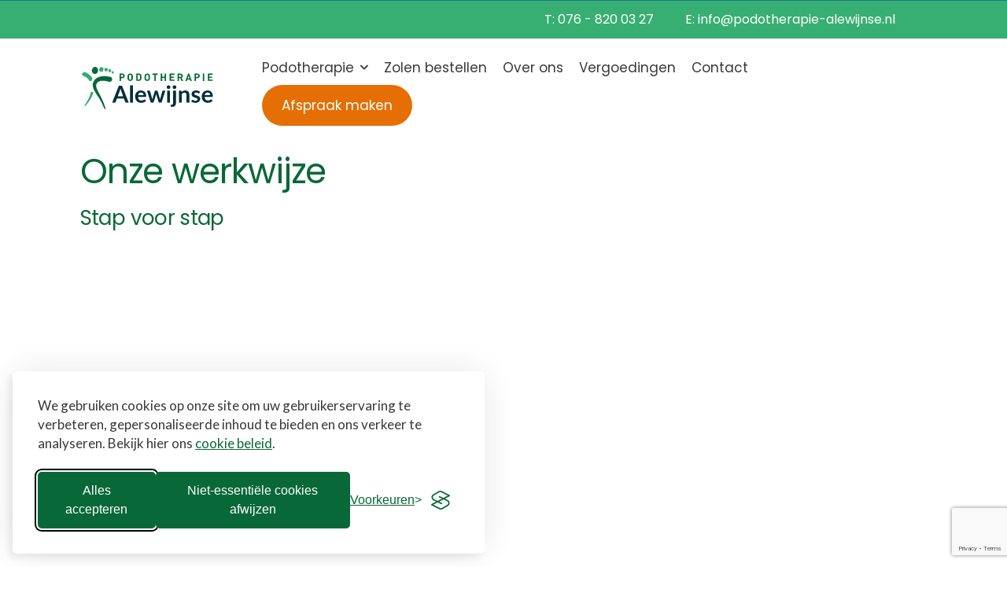

--- FILE ---
content_type: text/html; charset=UTF-8
request_url: https://www.podotherapie-alewijnse.nl/podotherapie/werkwijze/
body_size: 18238
content:

<!DOCTYPE html>
	<html lang="nl-NL" prefix="og: http://ogp.me/ns# fb: http://ogp.me/ns/fb#">
	<head>
		<meta charset="UTF-8" />
		<meta name="viewport" content="width=device-width, initial-scale=1.0, minimum-scale=1.0" />

		
		<link rel="profile" href="https://gmpg.org/xfn/11" />
		<link rel="pingback" href="https://www.podotherapie-alewijnse.nl/xmlrpc.php" />

		<link rel="shortcut icon" href="https://www.podotherapie-alewijnse.nl/wp-content/themes/u-design/assets/images/favicon.png" type="image/x-icon" />
		
		<style id="alpha-critical-css">body{opacity: 0}</style>
<meta name='robots' content='index, follow, max-image-preview:large, max-snippet:-1, max-video-preview:-1' />
	<style>img:is([sizes="auto" i], [sizes^="auto," i]) { contain-intrinsic-size: 3000px 1500px }</style>
	
	<!-- This site is optimized with the Yoast SEO plugin v25.7 - https://yoast.com/wordpress/plugins/seo/ -->
	<title>Podotherapie Alewijnse | Professionele voetzorg in Breda en Prinsenbeek</title>
	<meta name="description" content="Podotherapie Alewijnse in Breda is een kleine praktijk met oog voor haar patiënten. Professionaliteit, gastvrijheid en een persoonlijke benadering staan bij ons hoog in het vaandel. Met locaties in Prinsenbeek en de Haagse Beemden, is de praktijk zeer goed bereikbaar vanuit Prinsenbeek en Breda." />
	<link rel="canonical" href="https://www.podotherapie-alewijnse.nl/podotherapie/werkwijze/" />
	<meta property="og:locale" content="nl_NL" />
	<meta property="og:type" content="article" />
	<meta property="og:title" content="Podotherapie Alewijnse | Professionele voetzorg in Breda en Prinsenbeek" />
	<meta property="og:description" content="Podotherapie Alewijnse in Breda is een kleine praktijk met oog voor haar patiënten. Professionaliteit, gastvrijheid en een persoonlijke benadering staan bij ons hoog in het vaandel. Met locaties in Prinsenbeek en de Haagse Beemden, is de praktijk zeer goed bereikbaar vanuit Prinsenbeek en Breda." />
	<meta property="og:url" content="https://www.podotherapie-alewijnse.nl/podotherapie/werkwijze/" />
	<meta property="og:site_name" content="Podotherapie Alewijnse | Breda en Prinsenbeek" />
	<meta property="article:modified_time" content="2022-03-28T10:00:09+00:00" />
	<meta property="og:image" content="https://www.podotherapie-alewijnse.nl/wp-content/uploads/2020/04/HeaderE.jpg" />
	<meta property="og:image:width" content="1920" />
	<meta property="og:image:height" content="1080" />
	<meta property="og:image:type" content="image/jpeg" />
	<meta name="twitter:card" content="summary_large_image" />
	<meta name="twitter:label1" content="Verwachte leestijd" />
	<meta name="twitter:data1" content="3 minuten" />
	<script type="application/ld+json" class="yoast-schema-graph">{"@context":"https://schema.org","@graph":[{"@type":"WebPage","@id":"https://www.podotherapie-alewijnse.nl/podotherapie/werkwijze/","url":"https://www.podotherapie-alewijnse.nl/podotherapie/werkwijze/","name":"Podotherapie Alewijnse | Professionele voetzorg in Breda en Prinsenbeek","isPartOf":{"@id":"https://www.podotherapie-alewijnse.nl/#website"},"datePublished":"2018-10-02T15:03:59+00:00","dateModified":"2022-03-28T10:00:09+00:00","description":"Podotherapie Alewijnse in Breda is een kleine praktijk met oog voor haar patiënten. Professionaliteit, gastvrijheid en een persoonlijke benadering staan bij ons hoog in het vaandel. Met locaties in Prinsenbeek en de Haagse Beemden, is de praktijk zeer goed bereikbaar vanuit Prinsenbeek en Breda.","breadcrumb":{"@id":"https://www.podotherapie-alewijnse.nl/podotherapie/werkwijze/#breadcrumb"},"inLanguage":"nl-NL","potentialAction":[{"@type":"ReadAction","target":["https://www.podotherapie-alewijnse.nl/podotherapie/werkwijze/"]}]},{"@type":"BreadcrumbList","@id":"https://www.podotherapie-alewijnse.nl/podotherapie/werkwijze/#breadcrumb","itemListElement":[{"@type":"ListItem","position":1,"name":"Home","item":"https://www.podotherapie-alewijnse.nl/"},{"@type":"ListItem","position":2,"name":"Podotherapie","item":"https://www.podotherapie-alewijnse.nl/podotherapie/"},{"@type":"ListItem","position":3,"name":"Werkwijze"}]},{"@type":"WebSite","@id":"https://www.podotherapie-alewijnse.nl/#website","url":"https://www.podotherapie-alewijnse.nl/","name":"Podotherapie Alewijnse | Breda en Prinsenbeek","description":"voor al uw voetklachten","publisher":{"@id":"https://www.podotherapie-alewijnse.nl/#organization"},"potentialAction":[{"@type":"SearchAction","target":{"@type":"EntryPoint","urlTemplate":"https://www.podotherapie-alewijnse.nl/?s={search_term_string}"},"query-input":{"@type":"PropertyValueSpecification","valueRequired":true,"valueName":"search_term_string"}}],"inLanguage":"nl-NL"},{"@type":"Organization","@id":"https://www.podotherapie-alewijnse.nl/#organization","name":"Podotherapie Alewijnse","url":"https://www.podotherapie-alewijnse.nl/","logo":{"@type":"ImageObject","inLanguage":"nl-NL","@id":"https://www.podotherapie-alewijnse.nl/#/schema/logo/image/","url":"https://www.podotherapie-alewijnse.nl/wp-content/uploads/2018/05/PODO_logoDEF-01.png","contentUrl":"https://www.podotherapie-alewijnse.nl/wp-content/uploads/2018/05/PODO_logoDEF-01.png","width":1094,"height":404,"caption":"Podotherapie Alewijnse"},"image":{"@id":"https://www.podotherapie-alewijnse.nl/#/schema/logo/image/"}}]}</script>
	<!-- / Yoast SEO plugin. -->



<script>
dataLayer = [{"title":"Werkwijze","author":"Rianne Alewijnse","wordcount":891,"logged_in":"false","page_id":330,"post_date":"2018-10-02 15:03:59","post_type":"page"}];
</script>
<!-- Google Tag Manager -->
<script>(function(w,d,s,l,i){w[l]=w[l]||[];w[l].push({'gtm.start':
new Date().getTime(),event:'gtm.js'});var f=d.getElementsByTagName(s)[0],
j=d.createElement(s),dl=l!='dataLayer'?'&l='+l:'';j.async=true;j.src=
'https://www.googletagmanager.com/gtm.js?id='+i+dl;f.parentNode.insertBefore(j,f);
})(window,document,'script','dataLayer','GTM-NHNZ529');</script>
<!-- End Google Tag Manager --><link rel='dns-prefetch' href='//use.fontawesome.com' />
<link rel="alternate" type="application/rss+xml" title="Podotherapie Alewijnse | Breda en Prinsenbeek &raquo; Feed" href="https://www.podotherapie-alewijnse.nl/feed/" />
<link rel="alternate" type="application/rss+xml" title="Podotherapie Alewijnse | Breda en Prinsenbeek &raquo; Reactiesfeed" href="https://www.podotherapie-alewijnse.nl/comments/feed/" />
<style id='classic-theme-styles-inline-css'>
/*! This file is auto-generated */
.wp-block-button__link{color:#fff;background-color:#32373c;border-radius:9999px;box-shadow:none;text-decoration:none;padding:calc(.667em + 2px) calc(1.333em + 2px);font-size:1.125em}.wp-block-file__button{background:#32373c;color:#fff;text-decoration:none}
</style>
<style id='global-styles-inline-css'>
:root{--wp--preset--aspect-ratio--square: 1;--wp--preset--aspect-ratio--4-3: 4/3;--wp--preset--aspect-ratio--3-4: 3/4;--wp--preset--aspect-ratio--3-2: 3/2;--wp--preset--aspect-ratio--2-3: 2/3;--wp--preset--aspect-ratio--16-9: 16/9;--wp--preset--aspect-ratio--9-16: 9/16;--wp--preset--color--black: #000000;--wp--preset--color--cyan-bluish-gray: #abb8c3;--wp--preset--color--white: #fff;--wp--preset--color--pale-pink: #f78da7;--wp--preset--color--vivid-red: #cf2e2e;--wp--preset--color--luminous-vivid-orange: #ff6900;--wp--preset--color--luminous-vivid-amber: #fcb900;--wp--preset--color--light-green-cyan: #7bdcb5;--wp--preset--color--vivid-green-cyan: #00d084;--wp--preset--color--pale-cyan-blue: #8ed1fc;--wp--preset--color--vivid-cyan-blue: #0693e3;--wp--preset--color--vivid-purple: #9b51e0;--wp--preset--color--primary: #fd7800;--wp--preset--color--secondary: #9ab35e;--wp--preset--color--alert: ;--wp--preset--color--dark: #333;--wp--preset--color--font: #666;--wp--preset--color--transparent: transparent;--wp--preset--gradient--vivid-cyan-blue-to-vivid-purple: linear-gradient(135deg,rgba(6,147,227,1) 0%,rgb(155,81,224) 100%);--wp--preset--gradient--light-green-cyan-to-vivid-green-cyan: linear-gradient(135deg,rgb(122,220,180) 0%,rgb(0,208,130) 100%);--wp--preset--gradient--luminous-vivid-amber-to-luminous-vivid-orange: linear-gradient(135deg,rgba(252,185,0,1) 0%,rgba(255,105,0,1) 100%);--wp--preset--gradient--luminous-vivid-orange-to-vivid-red: linear-gradient(135deg,rgba(255,105,0,1) 0%,rgb(207,46,46) 100%);--wp--preset--gradient--very-light-gray-to-cyan-bluish-gray: linear-gradient(135deg,rgb(238,238,238) 0%,rgb(169,184,195) 100%);--wp--preset--gradient--cool-to-warm-spectrum: linear-gradient(135deg,rgb(74,234,220) 0%,rgb(151,120,209) 20%,rgb(207,42,186) 40%,rgb(238,44,130) 60%,rgb(251,105,98) 80%,rgb(254,248,76) 100%);--wp--preset--gradient--blush-light-purple: linear-gradient(135deg,rgb(255,206,236) 0%,rgb(152,150,240) 100%);--wp--preset--gradient--blush-bordeaux: linear-gradient(135deg,rgb(254,205,165) 0%,rgb(254,45,45) 50%,rgb(107,0,62) 100%);--wp--preset--gradient--luminous-dusk: linear-gradient(135deg,rgb(255,203,112) 0%,rgb(199,81,192) 50%,rgb(65,88,208) 100%);--wp--preset--gradient--pale-ocean: linear-gradient(135deg,rgb(255,245,203) 0%,rgb(182,227,212) 50%,rgb(51,167,181) 100%);--wp--preset--gradient--electric-grass: linear-gradient(135deg,rgb(202,248,128) 0%,rgb(113,206,126) 100%);--wp--preset--gradient--midnight: linear-gradient(135deg,rgb(2,3,129) 0%,rgb(40,116,252) 100%);--wp--preset--font-size--small: 15px;--wp--preset--font-size--medium: 24px;--wp--preset--font-size--large: 30px;--wp--preset--font-size--x-large: 42px;--wp--preset--font-size--normal: 18px;--wp--preset--font-size--huge: 34px;--wp--preset--spacing--20: 0.44rem;--wp--preset--spacing--30: 0.67rem;--wp--preset--spacing--40: 1rem;--wp--preset--spacing--50: 1.5rem;--wp--preset--spacing--60: 2.25rem;--wp--preset--spacing--70: 3.38rem;--wp--preset--spacing--80: 5.06rem;--wp--preset--shadow--natural: 6px 6px 9px rgba(0, 0, 0, 0.2);--wp--preset--shadow--deep: 12px 12px 50px rgba(0, 0, 0, 0.4);--wp--preset--shadow--sharp: 6px 6px 0px rgba(0, 0, 0, 0.2);--wp--preset--shadow--outlined: 6px 6px 0px -3px rgba(255, 255, 255, 1), 6px 6px rgba(0, 0, 0, 1);--wp--preset--shadow--crisp: 6px 6px 0px rgba(0, 0, 0, 1);}:where(.is-layout-flex){gap: 0.5em;}:where(.is-layout-grid){gap: 0.5em;}body .is-layout-flex{display: flex;}.is-layout-flex{flex-wrap: wrap;align-items: center;}.is-layout-flex > :is(*, div){margin: 0;}body .is-layout-grid{display: grid;}.is-layout-grid > :is(*, div){margin: 0;}:where(.wp-block-columns.is-layout-flex){gap: 2em;}:where(.wp-block-columns.is-layout-grid){gap: 2em;}:where(.wp-block-post-template.is-layout-flex){gap: 1.25em;}:where(.wp-block-post-template.is-layout-grid){gap: 1.25em;}.has-black-color{color: var(--wp--preset--color--black) !important;}.has-cyan-bluish-gray-color{color: var(--wp--preset--color--cyan-bluish-gray) !important;}.has-white-color{color: var(--wp--preset--color--white) !important;}.has-pale-pink-color{color: var(--wp--preset--color--pale-pink) !important;}.has-vivid-red-color{color: var(--wp--preset--color--vivid-red) !important;}.has-luminous-vivid-orange-color{color: var(--wp--preset--color--luminous-vivid-orange) !important;}.has-luminous-vivid-amber-color{color: var(--wp--preset--color--luminous-vivid-amber) !important;}.has-light-green-cyan-color{color: var(--wp--preset--color--light-green-cyan) !important;}.has-vivid-green-cyan-color{color: var(--wp--preset--color--vivid-green-cyan) !important;}.has-pale-cyan-blue-color{color: var(--wp--preset--color--pale-cyan-blue) !important;}.has-vivid-cyan-blue-color{color: var(--wp--preset--color--vivid-cyan-blue) !important;}.has-vivid-purple-color{color: var(--wp--preset--color--vivid-purple) !important;}.has-black-background-color{background-color: var(--wp--preset--color--black) !important;}.has-cyan-bluish-gray-background-color{background-color: var(--wp--preset--color--cyan-bluish-gray) !important;}.has-white-background-color{background-color: var(--wp--preset--color--white) !important;}.has-pale-pink-background-color{background-color: var(--wp--preset--color--pale-pink) !important;}.has-vivid-red-background-color{background-color: var(--wp--preset--color--vivid-red) !important;}.has-luminous-vivid-orange-background-color{background-color: var(--wp--preset--color--luminous-vivid-orange) !important;}.has-luminous-vivid-amber-background-color{background-color: var(--wp--preset--color--luminous-vivid-amber) !important;}.has-light-green-cyan-background-color{background-color: var(--wp--preset--color--light-green-cyan) !important;}.has-vivid-green-cyan-background-color{background-color: var(--wp--preset--color--vivid-green-cyan) !important;}.has-pale-cyan-blue-background-color{background-color: var(--wp--preset--color--pale-cyan-blue) !important;}.has-vivid-cyan-blue-background-color{background-color: var(--wp--preset--color--vivid-cyan-blue) !important;}.has-vivid-purple-background-color{background-color: var(--wp--preset--color--vivid-purple) !important;}.has-black-border-color{border-color: var(--wp--preset--color--black) !important;}.has-cyan-bluish-gray-border-color{border-color: var(--wp--preset--color--cyan-bluish-gray) !important;}.has-white-border-color{border-color: var(--wp--preset--color--white) !important;}.has-pale-pink-border-color{border-color: var(--wp--preset--color--pale-pink) !important;}.has-vivid-red-border-color{border-color: var(--wp--preset--color--vivid-red) !important;}.has-luminous-vivid-orange-border-color{border-color: var(--wp--preset--color--luminous-vivid-orange) !important;}.has-luminous-vivid-amber-border-color{border-color: var(--wp--preset--color--luminous-vivid-amber) !important;}.has-light-green-cyan-border-color{border-color: var(--wp--preset--color--light-green-cyan) !important;}.has-vivid-green-cyan-border-color{border-color: var(--wp--preset--color--vivid-green-cyan) !important;}.has-pale-cyan-blue-border-color{border-color: var(--wp--preset--color--pale-cyan-blue) !important;}.has-vivid-cyan-blue-border-color{border-color: var(--wp--preset--color--vivid-cyan-blue) !important;}.has-vivid-purple-border-color{border-color: var(--wp--preset--color--vivid-purple) !important;}.has-vivid-cyan-blue-to-vivid-purple-gradient-background{background: var(--wp--preset--gradient--vivid-cyan-blue-to-vivid-purple) !important;}.has-light-green-cyan-to-vivid-green-cyan-gradient-background{background: var(--wp--preset--gradient--light-green-cyan-to-vivid-green-cyan) !important;}.has-luminous-vivid-amber-to-luminous-vivid-orange-gradient-background{background: var(--wp--preset--gradient--luminous-vivid-amber-to-luminous-vivid-orange) !important;}.has-luminous-vivid-orange-to-vivid-red-gradient-background{background: var(--wp--preset--gradient--luminous-vivid-orange-to-vivid-red) !important;}.has-very-light-gray-to-cyan-bluish-gray-gradient-background{background: var(--wp--preset--gradient--very-light-gray-to-cyan-bluish-gray) !important;}.has-cool-to-warm-spectrum-gradient-background{background: var(--wp--preset--gradient--cool-to-warm-spectrum) !important;}.has-blush-light-purple-gradient-background{background: var(--wp--preset--gradient--blush-light-purple) !important;}.has-blush-bordeaux-gradient-background{background: var(--wp--preset--gradient--blush-bordeaux) !important;}.has-luminous-dusk-gradient-background{background: var(--wp--preset--gradient--luminous-dusk) !important;}.has-pale-ocean-gradient-background{background: var(--wp--preset--gradient--pale-ocean) !important;}.has-electric-grass-gradient-background{background: var(--wp--preset--gradient--electric-grass) !important;}.has-midnight-gradient-background{background: var(--wp--preset--gradient--midnight) !important;}.has-small-font-size{font-size: var(--wp--preset--font-size--small) !important;}.has-medium-font-size{font-size: var(--wp--preset--font-size--medium) !important;}.has-large-font-size{font-size: var(--wp--preset--font-size--large) !important;}.has-x-large-font-size{font-size: var(--wp--preset--font-size--x-large) !important;}
:where(.wp-block-post-template.is-layout-flex){gap: 1.25em;}:where(.wp-block-post-template.is-layout-grid){gap: 1.25em;}
:where(.wp-block-columns.is-layout-flex){gap: 2em;}:where(.wp-block-columns.is-layout-grid){gap: 2em;}
:root :where(.wp-block-pullquote){font-size: 1.5em;line-height: 1.6;}
</style>
<link rel='stylesheet' id='agp-core-repeater-css-css' href='https://www.podotherapie-alewijnse.nl/wp-content/plugins/agp-font-awesome-collection/assets/repeater/css/style.css?ver=ab48b1d3f5ad9cd1a73bc5e83b72b653' media='all' />
<link rel='stylesheet' id='fac-css-css' href='https://www.podotherapie-alewijnse.nl/wp-content/plugins/agp-font-awesome-collection/assets/css/style.min.css?ver=ab48b1d3f5ad9cd1a73bc5e83b72b653' media='all' />
<link rel='stylesheet' id='wp125style-css' href='https://www.podotherapie-alewijnse.nl/wp-content/plugins/wp125/wp125.css?ver=ab48b1d3f5ad9cd1a73bc5e83b72b653' media='all' />
<link rel='stylesheet' id='alpus-plugin-framework-css' href='https://www.podotherapie-alewijnse.nl/wp-content/plugins/alpus-aprs/plugin-framework/assets/css/framework.min.css?ver=1.2.0' media='all' />
<link rel='stylesheet' id='wp-pagenavi-css' href='https://www.podotherapie-alewijnse.nl/wp-content/plugins/wp-pagenavi/pagenavi-css.css?ver=2.70' media='all' />
<link rel='stylesheet' id='js_composer_front-css' href='https://www.podotherapie-alewijnse.nl/wp-content/plugins/js_composer/assets/css/js_composer.min.css?ver=6.5.0' media='all' />
<link rel='stylesheet' id='bfa-font-awesome-css' href='https://use.fontawesome.com/releases/v5.15.4/css/all.css?ver=2.0.3' media='all' />
<link rel='stylesheet' id='bfa-font-awesome-v4-shim-css' href='https://use.fontawesome.com/releases/v5.15.4/css/v4-shims.css?ver=2.0.3' media='all' />
<style id='bfa-font-awesome-v4-shim-inline-css'>

			@font-face {
				font-family: 'FontAwesome';
				src: url('https://use.fontawesome.com/releases/v5.15.4/webfonts/fa-brands-400.eot'),
				url('https://use.fontawesome.com/releases/v5.15.4/webfonts/fa-brands-400.eot?#iefix') format('embedded-opentype'),
				url('https://use.fontawesome.com/releases/v5.15.4/webfonts/fa-brands-400.woff2') format('woff2'),
				url('https://use.fontawesome.com/releases/v5.15.4/webfonts/fa-brands-400.woff') format('woff'),
				url('https://use.fontawesome.com/releases/v5.15.4/webfonts/fa-brands-400.ttf') format('truetype'),
				url('https://use.fontawesome.com/releases/v5.15.4/webfonts/fa-brands-400.svg#fontawesome') format('svg');
			}

			@font-face {
				font-family: 'FontAwesome';
				src: url('https://use.fontawesome.com/releases/v5.15.4/webfonts/fa-solid-900.eot'),
				url('https://use.fontawesome.com/releases/v5.15.4/webfonts/fa-solid-900.eot?#iefix') format('embedded-opentype'),
				url('https://use.fontawesome.com/releases/v5.15.4/webfonts/fa-solid-900.woff2') format('woff2'),
				url('https://use.fontawesome.com/releases/v5.15.4/webfonts/fa-solid-900.woff') format('woff'),
				url('https://use.fontawesome.com/releases/v5.15.4/webfonts/fa-solid-900.ttf') format('truetype'),
				url('https://use.fontawesome.com/releases/v5.15.4/webfonts/fa-solid-900.svg#fontawesome') format('svg');
			}

			@font-face {
				font-family: 'FontAwesome';
				src: url('https://use.fontawesome.com/releases/v5.15.4/webfonts/fa-regular-400.eot'),
				url('https://use.fontawesome.com/releases/v5.15.4/webfonts/fa-regular-400.eot?#iefix') format('embedded-opentype'),
				url('https://use.fontawesome.com/releases/v5.15.4/webfonts/fa-regular-400.woff2') format('woff2'),
				url('https://use.fontawesome.com/releases/v5.15.4/webfonts/fa-regular-400.woff') format('woff'),
				url('https://use.fontawesome.com/releases/v5.15.4/webfonts/fa-regular-400.ttf') format('truetype'),
				url('https://use.fontawesome.com/releases/v5.15.4/webfonts/fa-regular-400.svg#fontawesome') format('svg');
				unicode-range: U+F004-F005,U+F007,U+F017,U+F022,U+F024,U+F02E,U+F03E,U+F044,U+F057-F059,U+F06E,U+F070,U+F075,U+F07B-F07C,U+F080,U+F086,U+F089,U+F094,U+F09D,U+F0A0,U+F0A4-F0A7,U+F0C5,U+F0C7-F0C8,U+F0E0,U+F0EB,U+F0F3,U+F0F8,U+F0FE,U+F111,U+F118-F11A,U+F11C,U+F133,U+F144,U+F146,U+F14A,U+F14D-F14E,U+F150-F152,U+F15B-F15C,U+F164-F165,U+F185-F186,U+F191-F192,U+F1AD,U+F1C1-F1C9,U+F1CD,U+F1D8,U+F1E3,U+F1EA,U+F1F6,U+F1F9,U+F20A,U+F247-F249,U+F24D,U+F254-F25B,U+F25D,U+F267,U+F271-F274,U+F279,U+F28B,U+F28D,U+F2B5-F2B6,U+F2B9,U+F2BB,U+F2BD,U+F2C1-F2C2,U+F2D0,U+F2D2,U+F2DC,U+F2ED,U+F328,U+F358-F35B,U+F3A5,U+F3D1,U+F410,U+F4AD;
			}
		
</style>
<link rel='stylesheet' id='esg-plugin-settings-css' href='https://www.podotherapie-alewijnse.nl/wp-content/plugins/essential-grid/public/assets/css/settings.css?ver=3.1.5' media='all' />
<link rel='stylesheet' id='tp-fontello-css' href='https://www.podotherapie-alewijnse.nl/wp-content/plugins/essential-grid/public/assets/font/fontello/css/fontello.css?ver=3.1.5' media='all' />
<link rel='stylesheet' id='elementor-frontend-css' href='https://www.podotherapie-alewijnse.nl/wp-content/uploads/elementor/css/custom-frontend.min.css?ver=1768943364' media='all' />
<link rel='stylesheet' id='elementor-post-4180-css' href='https://www.podotherapie-alewijnse.nl/wp-content/uploads/elementor/css/post-4180.css?ver=ab48b1d3f5ad9cd1a73bc5e83b72b653' media='all' />
<link rel='stylesheet' id='alpha-elementor-style-css' href='https://www.podotherapie-alewijnse.nl/wp-content/plugins/u-design-core/framework/plugins/elementor/assets/elementor.min.css?ver=ab48b1d3f5ad9cd1a73bc5e83b72b653' media='all' />
<link rel='stylesheet' id='alpha-magnific-popup-css' href='https://www.podotherapie-alewijnse.nl/wp-content/themes/u-design/assets/vendor/jquery.magnific-popup/magnific-popup.min.css?ver=1.0' media='all' />
<link rel='stylesheet' id='alpha-cf7-css' href='https://www.podotherapie-alewijnse.nl/wp-content/themes/u-design/framework/plugins/contact-form/contact-form.min.css?ver=4.14.1' media='all' />
<link rel='stylesheet' id='alpha-elementor-extend-style-css' href='https://www.podotherapie-alewijnse.nl/wp-content/plugins/u-design-core/inc/plugins/elementor/assets/elementor-extend.min.css?ver=ab48b1d3f5ad9cd1a73bc5e83b72b653' media='all' />
<link rel='stylesheet' id='alpha-skeleton-css' href='https://www.podotherapie-alewijnse.nl/wp-content/plugins/u-design-core/framework/addons/skeleton/skeleton.min.css?ver=ab48b1d3f5ad9cd1a73bc5e83b72b653' media='all' />
<link rel='stylesheet' id='styles-child-css' href='https://www.podotherapie-alewijnse.nl/wp-content/themes/udesign-child/style.css?ver=ab48b1d3f5ad9cd1a73bc5e83b72b653' media='all' />
<script src="https://www.podotherapie-alewijnse.nl/wp-includes/js/jquery/jquery.min.js?ver=3.7.1" id="jquery-core-js"></script>
<script src="https://www.podotherapie-alewijnse.nl/wp-content/plugins/agp-font-awesome-collection/assets/repeater/js/main.js?ver=ab48b1d3f5ad9cd1a73bc5e83b72b653" id="agp-core-repeater-js"></script>
<script src="https://www.podotherapie-alewijnse.nl/wp-content/plugins/agp-font-awesome-collection/assets/libs/jquery.mobile.min.js?ver=ab48b1d3f5ad9cd1a73bc5e83b72b653" id="fac-mobile-js"></script>
<script src="https://www.podotherapie-alewijnse.nl/wp-content/plugins/agp-font-awesome-collection/assets/libs/responsiveslides.min.js?ver=ab48b1d3f5ad9cd1a73bc5e83b72b653" id="fac-slider-js"></script>
<script src="https://www.podotherapie-alewijnse.nl/wp-content/plugins/agp-font-awesome-collection/assets/js/main.min.js?ver=ab48b1d3f5ad9cd1a73bc5e83b72b653" id="fac-js"></script>
<script id="cf7rl-redirect_method-js-extra">
var cf7rl_ajax_object = {"cf7rl_ajax_url":"https:\/\/www.podotherapie-alewijnse.nl\/wp-admin\/admin-ajax.php","cf7rl_forms":"[\"|448|url|https:\\\/\\\/www.podotherapie-alewijnse.nl\\\/bedankt\\\/|0|\",\"|150|url|https:\\\/\\\/www.podotherapie-alewijnse.nl\\\/bedankt\\\/|0|\",\"|110|url|https:\\\/\\\/www.podotherapie-alewijnse.nl\\\/bedankt\\\/|0|\"]"};
</script>
<script src="https://www.podotherapie-alewijnse.nl/wp-content/plugins/cf7-redirect-thank-you-page/assets/js/redirect_method.js" id="cf7rl-redirect_method-js"></script>
<link rel="https://api.w.org/" href="https://www.podotherapie-alewijnse.nl/wp-json/" /><link rel="alternate" title="JSON" type="application/json" href="https://www.podotherapie-alewijnse.nl/wp-json/wp/v2/pages/330" /><link rel="EditURI" type="application/rsd+xml" title="RSD" href="https://www.podotherapie-alewijnse.nl/xmlrpc.php?rsd" />
<link rel="alternate" title="oEmbed (JSON)" type="application/json+oembed" href="https://www.podotherapie-alewijnse.nl/wp-json/oembed/1.0/embed?url=https%3A%2F%2Fwww.podotherapie-alewijnse.nl%2Fpodotherapie%2Fwerkwijze%2F" />
<link rel="alternate" title="oEmbed (XML)" type="text/xml+oembed" href="https://www.podotherapie-alewijnse.nl/wp-json/oembed/1.0/embed?url=https%3A%2F%2Fwww.podotherapie-alewijnse.nl%2Fpodotherapie%2Fwerkwijze%2F&#038;format=xml" />
<!-- start Simple Custom CSS and JS -->
<meta name="google-site-verification" content="TA5oz5BGJj93FCyt9Efk9ij0BSGLaj73tl9_zuVYc4s" />

<link rel="stylesheet" id="silktide-consent-manager-css" href="https://www.podotherapie-alewijnse.nl/cookie-banner/silktide-consent-manager.css">
<script src="https://www.podotherapie-alewijnse.nl/cookie-banner/silktide-consent-manager.js"></script>
<script>
silktideCookieBannerManager.updateCookieBannerConfig({
  background: {
    showBackground: false
  },
  cookieIcon: {
    position: "bottomLeft"
  },
  cookieTypes: [
    {
      id: "noodzakelijk",
      name: "Noodzakelijk",
      description: "<p>Deze cookies zijn noodzakelijk voor de goede werking van de website en kunnen niet worden uitgeschakeld. Ze helpen bij zaken zoals inloggen en het instellen van uw privacyvoorkeuren.</p>",
      required: true,
      onAccept: function() {
        console.log('Add logic for the required Noodzakelijk here');
      }
    },
    {
      id: "analytische",
      name: "Analytische",
      description: "<p>Deze cookies helpen ons de website te verbeteren door bij te houden welke pagina's het populairst zijn en hoe bezoekers zich op de site bewegen.</p>",
      required: false,
      onAccept: function() {
        gtag('consent', 'update', {
          analytics_storage: 'granted',
        });
        dataLayer.push({
          'event': 'consent_accepted_analytische',
        });
      },
      onReject: function() {
        gtag('consent', 'update', {
          analytics_storage: 'denied',
        });
      }
    },
    {
      id: "advertentie",
      name: "Advertentie",
      description: "<p>Deze cookies bieden extra functies en personalisatie om uw ervaring te verbeteren. Ze kunnen door ons of door partners waarvan wij de diensten gebruiken, worden geplaatst.</p>",
      required: false,
      onAccept: function() {
        gtag('consent', 'update', {
          ad_storage: 'granted',
          ad_user_data: 'granted',
          ad_personalization: 'granted',
        });
        dataLayer.push({
          'event': 'consent_accepted_advertentie',
        });
      },
      onReject: function() {
        gtag('consent', 'update', {
          ad_storage: 'denied',
          ad_user_data: 'denied',
          ad_personalization: 'denied',
        });
      }
    }
  ],
  text: {
    banner: {
      description: "<p>We gebruiken cookies op onze site om uw gebruikerservaring te verbeteren, gepersonaliseerde inhoud te bieden en ons verkeer te analyseren. Bekijk hier ons <a href=\"https://www.podotherapie-alewijnse.nl/cookie-statement/\" target=\"_blank\">cookie beleid</a>.</p>",
      acceptAllButtonText: "Alles accepteren",
      acceptAllButtonAccessibleLabel: "Alle cookies accepteren",
      rejectNonEssentialButtonText: "Niet-essentiële cookies afwijzen",
      rejectNonEssentialButtonAccessibleLabel: "Niet-essentiële cookies afwijzen",
      preferencesButtonText: "Voorkeuren",
      preferencesButtonAccessibleLabel: "Voorkeuren"
    },
    preferences: {
      title: "Pas je cookievoorkeuren aan.",
      description: "<p>Wij respecteren uw recht op privacy. U kunt ervoor kiezen om bepaalde soorten cookies niet toe te staan. Uw cookievoorkeuren zijn van toepassing op onze gehele website.</p>",
      creditLinkText: "Ook deze banner gebruiken?",
      creditLinkAccessibleLabel: "Gebruik deze banner gratis"
    }
  },
  position: {
    banner: "bottomLeft"
  }
});
</script><!-- end Simple Custom CSS and JS -->
<!-- start Simple Custom CSS and JS -->
<script>
(function($){

    $(document).ready(function(){

        $("a[href^='tel:']").attr("onclick", "ga('send', 'event', 'conversie', 'telefoon');"); 

        $("a[href*='mailto:']").attr("onclick", "ga('send', 'event', 'conversie', 'e-mail');");          

        $("a[title='Werkwijze']").attr("onclick", "ga('send', 'event', 'conversie', 'werkwijze');"); 
      
      	$("a[title='Contact']").attr("onclick", "ga('send', 'event', 'conversie', 'contact');"); 
      
     	$("a[title='Vergoedingen']").attr("onclick", "ga('send', 'event', 'conversie', 'vergoedingen');");

    });

})(jQuery);</script>
<!-- end Simple Custom CSS and JS -->
<meta name="generator" content="Elementor 3.31.2; features: additional_custom_breakpoints, e_element_cache; settings: css_print_method-external, google_font-enabled, font_display-auto">
<style>.recentcomments a{display:inline !important;padding:0 !important;margin:0 !important;}</style>			<style>
				.e-con.e-parent:nth-of-type(n+4):not(.e-lazyloaded):not(.e-no-lazyload),
				.e-con.e-parent:nth-of-type(n+4):not(.e-lazyloaded):not(.e-no-lazyload) * {
					background-image: none !important;
				}
				@media screen and (max-height: 1024px) {
					.e-con.e-parent:nth-of-type(n+3):not(.e-lazyloaded):not(.e-no-lazyload),
					.e-con.e-parent:nth-of-type(n+3):not(.e-lazyloaded):not(.e-no-lazyload) * {
						background-image: none !important;
					}
				}
				@media screen and (max-height: 640px) {
					.e-con.e-parent:nth-of-type(n+2):not(.e-lazyloaded):not(.e-no-lazyload),
					.e-con.e-parent:nth-of-type(n+2):not(.e-lazyloaded):not(.e-no-lazyload) * {
						background-image: none !important;
					}
				}
			</style>
			<meta name="generator" content="Powered by WPBakery Page Builder - drag and drop page builder for WordPress."/>
<meta name="generator" content="Powered by Slider Revolution 6.7.36 - responsive, Mobile-Friendly Slider Plugin for WordPress with comfortable drag and drop interface." />
<link rel="icon" href="https://www.podotherapie-alewijnse.nl/wp-content/uploads/2024/10/cropped-Favicon-32x32.png" sizes="32x32" />
<link rel="icon" href="https://www.podotherapie-alewijnse.nl/wp-content/uploads/2024/10/cropped-Favicon-192x192.png" sizes="192x192" />
<link rel="apple-touch-icon" href="https://www.podotherapie-alewijnse.nl/wp-content/uploads/2024/10/cropped-Favicon-180x180.png" />
<meta name="msapplication-TileImage" content="https://www.podotherapie-alewijnse.nl/wp-content/uploads/2024/10/cropped-Favicon-270x270.png" />
<script>function setREVStartSize(e){
			//window.requestAnimationFrame(function() {
				window.RSIW = window.RSIW===undefined ? window.innerWidth : window.RSIW;
				window.RSIH = window.RSIH===undefined ? window.innerHeight : window.RSIH;
				try {
					var pw = document.getElementById(e.c).parentNode.offsetWidth,
						newh;
					pw = pw===0 || isNaN(pw) || (e.l=="fullwidth" || e.layout=="fullwidth") ? window.RSIW : pw;
					e.tabw = e.tabw===undefined ? 0 : parseInt(e.tabw);
					e.thumbw = e.thumbw===undefined ? 0 : parseInt(e.thumbw);
					e.tabh = e.tabh===undefined ? 0 : parseInt(e.tabh);
					e.thumbh = e.thumbh===undefined ? 0 : parseInt(e.thumbh);
					e.tabhide = e.tabhide===undefined ? 0 : parseInt(e.tabhide);
					e.thumbhide = e.thumbhide===undefined ? 0 : parseInt(e.thumbhide);
					e.mh = e.mh===undefined || e.mh=="" || e.mh==="auto" ? 0 : parseInt(e.mh,0);
					if(e.layout==="fullscreen" || e.l==="fullscreen")
						newh = Math.max(e.mh,window.RSIH);
					else{
						e.gw = Array.isArray(e.gw) ? e.gw : [e.gw];
						for (var i in e.rl) if (e.gw[i]===undefined || e.gw[i]===0) e.gw[i] = e.gw[i-1];
						e.gh = e.el===undefined || e.el==="" || (Array.isArray(e.el) && e.el.length==0)? e.gh : e.el;
						e.gh = Array.isArray(e.gh) ? e.gh : [e.gh];
						for (var i in e.rl) if (e.gh[i]===undefined || e.gh[i]===0) e.gh[i] = e.gh[i-1];
											
						var nl = new Array(e.rl.length),
							ix = 0,
							sl;
						e.tabw = e.tabhide>=pw ? 0 : e.tabw;
						e.thumbw = e.thumbhide>=pw ? 0 : e.thumbw;
						e.tabh = e.tabhide>=pw ? 0 : e.tabh;
						e.thumbh = e.thumbhide>=pw ? 0 : e.thumbh;
						for (var i in e.rl) nl[i] = e.rl[i]<window.RSIW ? 0 : e.rl[i];
						sl = nl[0];
						for (var i in nl) if (sl>nl[i] && nl[i]>0) { sl = nl[i]; ix=i;}
						var m = pw>(e.gw[ix]+e.tabw+e.thumbw) ? 1 : (pw-(e.tabw+e.thumbw)) / (e.gw[ix]);
						newh =  (e.gh[ix] * m) + (e.tabh + e.thumbh);
					}
					var el = document.getElementById(e.c);
					if (el!==null && el) el.style.height = newh+"px";
					el = document.getElementById(e.c+"_wrapper");
					if (el!==null && el) {
						el.style.height = newh+"px";
						el.style.display = "block";
					}
				} catch(e){
					console.log("Failure at Presize of Slider:" + e)
				}
			//});
		  };</script>
		<style id="wp-custom-css">
			
/* BUTTON HOOFDMENU */
#navbtn{
background-color: #83cee2;
color: white;
border-color: #83cee2;
border-radius: 4px;
font-family: "Raleway";
font-weight: bold;
font-size: 14px;
height: 40px;
width: 200px;
}

/* ROLL-OVER BUTTON HOOFDMENU */
#navbtn:hover{
background-color: #197691;
color: white;
border-color: #197691;
border-radius: 4px;
font-family: "Raleway";
font-weight: bold;
font-size: 14px;
height: 40px;
width: 200px;
}


/* keuze blokjes in formulier onder elkaar ipv naast elkaar */

span.wpcf7-list-item { 
    display: block; 
}

/* Back to top verwijderen */
.single .default-wp-page,
.back-to-top a{
    display: none;
}		</style>
		<style id="kirki-inline-styles"></style><style type="text/css" data-type="vc_shortcodes-custom-css">.vc_custom_1648460957543{border-radius: 20px !important;}.vc_custom_1648461171263{padding-top: 60px !important;padding-right: 60px !important;padding-bottom: 20px !important;padding-left: 60px !important;background-color: #f8f8f8 !important;border-radius: 20px !important;}.vc_custom_1648461174678{padding-top: 60px !important;padding-right: 60px !important;padding-bottom: 20px !important;padding-left: 60px !important;background-color: #f8f8f8 !important;border-radius: 20px !important;}.vc_custom_1648461193398{padding-top: 60px !important;padding-right: 60px !important;padding-bottom: 20px !important;padding-left: 60px !important;background-color: #f8f8f8 !important;border-radius: 20px !important;}.vc_custom_1648461203904{padding-top: 60px !important;padding-right: 60px !important;padding-bottom: 20px !important;padding-left: 60px !important;background-color: #f8f8f8 !important;border-radius: 20px !important;}.vc_custom_1648461210105{padding-top: 60px !important;padding-right: 60px !important;padding-bottom: 20px !important;padding-left: 60px !important;background-color: #f8f8f8 !important;border-radius: 20px !important;}.vc_custom_1648461216855{padding-top: 60px !important;padding-right: 60px !important;padding-bottom: 20px !important;padding-left: 60px !important;background-color: #f8f8f8 !important;border-radius: 20px !important;}</style><noscript><style> .wpb_animate_when_almost_visible { opacity: 1; }</style></noscript>	</head>
	<body data-rsssl=1 class="wp-singular page-template-default page page-id-330 page-child parent-pageid-120 wp-custom-logo wp-embed-responsive wp-theme-u-design wp-child-theme-udesign-child alpha-single-page-layout alpha-rounded-skin wpb-js-composer js-comp-ver-6.5.0 vc_responsive elementor-default elementor-kit-4180">
		<!-- Google Tag Manager (noscript) -->
<noscript><iframe src="https://www.googletagmanager.com/ns.html?id=GTM-NHNZ529" height="0" width="0" style="display:none;visibility:hidden"></iframe></noscript>
<!-- End Google Tag Manager (noscript) -->
		
		
		<div class="page-wrapper">

			<header class="header custom-header header-4196" id="header"><div class="alpha-block" data-block-id="4196">		<div data-elementor-type="wp-post" data-elementor-id="4196" class="elementor elementor-4196">
						<section class=" elementor-section elementor-top-section elementor-element elementor-element-a8c632f elementor-section-full_width elementor-section-content-middle elementor-section-height-default elementor-section-height-default smart-sticky-default" data-id="a8c632f" data-element_type="section" data-settings="{&quot;background_background&quot;:&quot;classic&quot;}">
								<div class="elementor-container elementor-column-gap-normal">
				
								<div class=" elementor-column elementor-col-100 elementor-top-column elementor-element elementor-element-f9b7f80 " data-id="f9b7f80" data-element_type="column">

				
				<div class="elementor-widget-wrap">
										
								</div>
				</div>
								</div>
			</section>
					<section class=" elementor-section elementor-top-section elementor-element elementor-element-a0e66fd elementor-section-content-top elementor-section-boxed elementor-section-height-default elementor-section-height-default smart-sticky-default" data-id="a0e66fd" data-element_type="section" data-settings="{&quot;background_background&quot;:&quot;classic&quot;}">
								<div class="elementor-container elementor-column-gap-default">
				
								<div class=" elementor-column elementor-col-100 elementor-top-column elementor-element elementor-element-9d78246 " data-id="9d78246" data-element_type="column">

				
				<div class="elementor-widget-wrap elementor-element-populated">
										
						<div class="elementor-element elementor-element-174684f elementor-widget elementor-widget-heading" data-id="174684f" data-element_type="widget" data-widget_type="heading.default">
				<div class="elementor-widget-container">
					<div class="elementor-heading-title elementor-size-default"><a href="tel:0768200327​">T: 076 - 820  03 27</a></div>				</div>
				</div>
				<div class="elementor-element elementor-element-76c4971 elementor-widget elementor-widget-heading" data-id="76c4971" data-element_type="widget" data-widget_type="heading.default">
				<div class="elementor-widget-container">
					<div class="elementor-heading-title elementor-size-default"><a href="mailto:info@podotherapie-alewijnse.nl​">E: info@podotherapie-alewijnse.nl</a></div>				</div>
				</div>
						</div>
				</div>
								</div>
			</section>
					<section class=" elementor-section elementor-top-section elementor-element elementor-element-c73d4e8 elementor-section-content-middle elementor-section-boxed elementor-section-height-default elementor-section-height-default smart-sticky-default" data-id="c73d4e8" data-element_type="section">
								<div class="elementor-container elementor-column-gap-default">
				
								<div class=" elementor-column elementor-col-50 elementor-top-column elementor-element elementor-element-cccb7ab " data-id="cccb7ab" data-element_type="column">

				
				<div class="elementor-widget-wrap elementor-element-populated">
										
						<div class="elementor-element elementor-element-3454e04 elementor-widget elementor-widget-image" data-id="3454e04" data-element_type="widget" data-widget_type="image.default">
				<div class="elementor-widget-container">
																<a href="https://www.podotherapie-alewijnse.nl/">
							<img fetchpriority="high" width="653" height="221" src="https://www.podotherapie-alewijnse.nl/wp-content/uploads/alpha_placeholders/100x33.jpg" data-lazy="https://www.podotherapie-alewijnse.nl/wp-content/uploads/2024/10/078_24003_POD-Logo-RGB-1.svg" class="d-lazyload lazy-fade attachment-full size-full wp-image-9680" alt="" />								</a>
															</div>
				</div>
						</div>
				</div>
									<div class=" elementor-column elementor-col-50 elementor-top-column elementor-element elementor-element-b987994 " data-id="b987994" data-element_type="column">

				
				<div class="elementor-widget-wrap elementor-element-populated">
										
						<div class="elementor-element elementor-element-9ba729f elementor-hidden-desktop e-transform elementor-widget elementor-widget-udesign_header_mmenu_toggle" data-id="9ba729f" data-element_type="widget" data-settings="{&quot;_transform_translateX_effect&quot;:{&quot;unit&quot;:&quot;px&quot;,&quot;size&quot;:&quot;&quot;,&quot;sizes&quot;:[]},&quot;_transform_translateX_effect_laptop&quot;:{&quot;unit&quot;:&quot;px&quot;,&quot;size&quot;:&quot;&quot;,&quot;sizes&quot;:[]},&quot;_transform_translateX_effect_tablet_extra&quot;:{&quot;unit&quot;:&quot;px&quot;,&quot;size&quot;:&quot;&quot;,&quot;sizes&quot;:[]},&quot;_transform_translateX_effect_tablet&quot;:{&quot;unit&quot;:&quot;px&quot;,&quot;size&quot;:&quot;&quot;,&quot;sizes&quot;:[]},&quot;_transform_translateX_effect_mobile&quot;:{&quot;unit&quot;:&quot;px&quot;,&quot;size&quot;:&quot;&quot;,&quot;sizes&quot;:[]},&quot;_transform_translateY_effect&quot;:{&quot;unit&quot;:&quot;px&quot;,&quot;size&quot;:&quot;&quot;,&quot;sizes&quot;:[]},&quot;_transform_translateY_effect_laptop&quot;:{&quot;unit&quot;:&quot;px&quot;,&quot;size&quot;:&quot;&quot;,&quot;sizes&quot;:[]},&quot;_transform_translateY_effect_tablet_extra&quot;:{&quot;unit&quot;:&quot;px&quot;,&quot;size&quot;:&quot;&quot;,&quot;sizes&quot;:[]},&quot;_transform_translateY_effect_tablet&quot;:{&quot;unit&quot;:&quot;px&quot;,&quot;size&quot;:&quot;&quot;,&quot;sizes&quot;:[]},&quot;_transform_translateY_effect_mobile&quot;:{&quot;unit&quot;:&quot;px&quot;,&quot;size&quot;:&quot;&quot;,&quot;sizes&quot;:[]}}" data-widget_type="udesign_header_mmenu_toggle.default">
				<div class="elementor-widget-container">
					<a href="#" class="mobile-menu-toggle d-lg-none direction-start" aria-label="Mobile Menu" data-skin="dark">
	<i class="mmenu-show-icon a-icon-hamburger"></i>
	</a>
				</div>
				</div>
				<div class="elementor-element elementor-element-6c41648 elementor-widget-mobile__width-inherit elementor-hidden-tablet elementor-hidden-mobile elementor-widget elementor-widget-udesign_widget_menu" data-id="6c41648" data-element_type="widget" data-widget_type="udesign_widget_menu.default">
				<div class="elementor-widget-container">
					<nav class=" menu-1"><ul id="menu-menu-1" class="menu  horizontal-menu lazy-menu"><li id="menu-item-130" class="menu-item menu-item-type-post_type menu-item-object-page current-page-ancestor current-menu-ancestor current-menu-parent current-page-parent current_page_parent current_page_ancestor menu-item-has-children menu-item-130"><a href="https://www.podotherapie-alewijnse.nl/podotherapie/">Podotherapie</a>
<ul class="submenu skel-menu">

</ul>
</li>
<li id="menu-item-450" class="menu-item menu-item-type-post_type menu-item-object-page menu-item-450"><a href="https://www.podotherapie-alewijnse.nl/zolen-bestellen/">Zolen bestellen</a></li>
<li id="menu-item-129" class="menu-item menu-item-type-post_type menu-item-object-page menu-item-129"><a href="https://www.podotherapie-alewijnse.nl/over-ons/">Over ons</a></li>
<li id="menu-item-131" class="menu-item menu-item-type-post_type menu-item-object-page menu-item-131"><a href="https://www.podotherapie-alewijnse.nl/vergoedingen/">Vergoedingen</a></li>
<li id="menu-item-128" class="menu-item menu-item-type-post_type menu-item-object-page menu-item-128"><a href="https://www.podotherapie-alewijnse.nl/contact/">Contact</a></li>
<li id="menu-item-4343" class="afspraak menu-item menu-item-type-post_type menu-item-object-page menu-item-4343"><a href="https://www.podotherapie-alewijnse.nl/afspraak-maken/">Afspraak maken</a></li>
</ul></nav>				</div>
				</div>
						</div>
				</div>
								</div>
			</section>
					<section class=" elementor-section elementor-top-section elementor-element elementor-element-41a76e1 elementor-hidden-desktop elementor-section-boxed elementor-section-height-default elementor-section-height-default smart-sticky-default" data-id="41a76e1" data-element_type="section">
								<div class="elementor-container elementor-column-gap-default">
				
								<div class=" elementor-column elementor-col-50 elementor-top-column elementor-element elementor-element-37acd24 " data-id="37acd24" data-element_type="column">

				
				<div class="elementor-widget-wrap">
										
								</div>
				</div>
									<div class=" elementor-column elementor-col-50 elementor-top-column elementor-element elementor-element-7c35841 " data-id="7c35841" data-element_type="column">

				
				<div class="elementor-widget-wrap">
										
								</div>
				</div>
								</div>
			</section>
					</div>
		</div></header><div class="page-header page-header-animate">					<div class="page-title-bar">
						<div class="page-title-wrap">
															<h2 class="page-title">Werkwijze</h2>
																				</div>
											</div>
									</div>

				<div class="breadcrumb-wrap"><div class="breadcrumb-container container"><ul class="breadcrumb"><li><a href="https://www.podotherapie-alewijnse.nl" aria-label="Breadcrumb">Home</a></li><li class="delimiter"><i class="a-icon-angle-right"></i></li><li><a href="https://www.podotherapie-alewijnse.nl/podotherapie/" aria-label="Breadcrumb">Podotherapie</a></li><li class="delimiter"><i class="a-icon-angle-right"></i></li><li>Werkwijze</li></ul><script type="application/ld+json">{"@context":"https:\/\/schema.org\/","@type":"BreadcrumbList","itemListElement":[{"@type":"ListItem","position":1,"item":{"name":"Home","@id":"https:\/\/www.podotherapie-alewijnse.nl"}},{"@type":"ListItem","position":2,"item":{"name":"Podotherapie","@id":"https:\/\/www.podotherapie-alewijnse.nl\/podotherapie\/"}},{"@type":"ListItem","position":3,"item":{"name":"Werkwijze","@id":"https:\/\/www.podotherapie-alewijnse.nl\/podotherapie\/werkwijze\/"}}]}</script></div></div>
			
			<main id="main" class="main">

<div class="page-content">

	<div class="container"><div class="main-content-wrap"><div class="main-content"><div data-vc-full-width="true" data-vc-full-width-init="false" class="vc_row wpb_row vc_row-fluid"><div class="wpb_column vc_column_container vc_col-sm-12"><div class="vc_column-inner"><div class="wpb_wrapper"><h1 style="font-size: 44px;color: #197691;text-align: left" class="vc_custom_heading" >Onze werkwijze</h1><h2 style="font-size: 26px;color: #197691;text-align: left" class="vc_custom_heading" >Stap voor stap</h2><div class="vc_empty_space"   style="height: 40px"><span class="vc_empty_space_inner"></span></div></div></div></div></div><div class="vc_row-full-width vc_clearfix"></div><div class="vc_row wpb_row vc_row-fluid"><div class="wpb_column vc_column_container vc_col-sm-12"><div class="vc_column-inner"><div class="wpb_wrapper">
	<div class="wpb_video_widget wpb_content_element vc_clearfix   vc_video-aspect-ratio-169 vc_video-el-width-100 vc_video-align-center" >
		<div class="wpb_wrapper">
			
			<div class="wpb_video_wrapper"><iframe title="Podotherapeut - Wat een vak!" width="500" height="281" src="https://www.youtube.com/embed/G8ZSjuCRl4k?feature=oembed" frameborder="0" allow="accelerometer; autoplay; clipboard-write; encrypted-media; gyroscope; picture-in-picture; web-share" referrerpolicy="strict-origin-when-cross-origin" allowfullscreen></iframe></div>
		</div>
	</div>
</div></div></div></div><div data-vc-full-width="true" data-vc-full-width-init="false" class="vc_row wpb_row vc_row-fluid vc_custom_1648460957543 vc_row-has-fill vc_column-gap-20 vc_row-o-equal-height vc_row-flex"><div class="wpb_column vc_column_container vc_col-sm-6 vc_col-has-fill"><div class="vc_column-inner vc_custom_1648461171263"><div class="wpb_wrapper"><div class="vc_row wpb_row vc_inner vc_row-fluid"><div class="wpb_column vc_column_container vc_col-sm-9"><div class="vc_column-inner"><div class="wpb_wrapper">
	<div class="wpb_text_column wpb_content_element " >
		<div class="wpb_wrapper">
			<h3>Anamnese</h3>

		</div>
	</div>
</div></div></div></div>
	<div class="wpb_text_column wpb_content_element " >
		<div class="wpb_wrapper">
			<p><strong>Indien u zich aanmeldt in de praktijk zullen wij een afspraak maken voor een eerste onderzoek, bij ons heet dit een biomechanisch onderzoek.<br />
</strong><br />
Tijdens dit biomechanische onderzoek zullen wij samen met u teruggaan naar de oorsprong van uw klacht, tijdens een vraaggesprek diepen we de klacht volledig uit en gaan we ook stukje de historie in. Zijn er bijvoorbeeld breuken of operaties die eerder hebben plaatsgevonden, dan kunnen deze van belang zijn voor ons onderzoek maar ook in onze zoektocht naar de oorzaak van uw klacht.</p>

		</div>
	</div>
</div></div></div><div class="wpb_column vc_column_container vc_col-sm-6 vc_col-has-fill"><div class="vc_column-inner vc_custom_1648461174678"><div class="wpb_wrapper"><div class="vc_row wpb_row vc_inner vc_row-fluid"><div class="wpb_column vc_column_container vc_col-sm-9"><div class="vc_column-inner"><div class="wpb_wrapper">
	<div class="wpb_text_column wpb_content_element " >
		<div class="wpb_wrapper">
			<h3>Palpatie en functieonderzoek</h3>

		</div>
	</div>
</div></div></div></div>
	<div class="wpb_text_column wpb_content_element " >
		<div class="wpb_wrapper">
			<p><strong>Nadat voor ons helemaal duidelijk is waarvoor u komt, gaan we verder met het lichamelijk (voet)onderzoek.<br />
</strong><br />
Doorgaans zullen wij beginnen op de behandelbank en daar op zoek gaan naar de pijnlijke structuur. Vervolgens bekijken we de functie en bewegingsmogelijkheden van de voet. Bij klachten in knie/heup/rug, komen deze gewrichten ook aan bod.</p>

		</div>
	</div>
</div></div></div></div><div class="vc_row-full-width vc_clearfix"></div><div data-vc-full-width="true" data-vc-full-width-init="false" class="vc_row wpb_row vc_row-fluid vc_column-gap-20 vc_row-o-equal-height vc_row-flex"><div class="wpb_column vc_column_container vc_col-sm-6 vc_col-has-fill"><div class="vc_column-inner vc_custom_1648461193398"><div class="wpb_wrapper"><div class="vc_row wpb_row vc_inner vc_row-fluid"><div class="wpb_column vc_column_container vc_col-sm-9"><div class="vc_column-inner"><div class="wpb_wrapper">
	<div class="wpb_text_column wpb_content_element " >
		<div class="wpb_wrapper">
			<h3>Inspectie en podoscopie</h3>

		</div>
	</div>
</div></div></div></div>
	<div class="wpb_text_column wpb_content_element " >
		<div class="wpb_wrapper">
			<p><strong>We willen weten hoe de stand van de voeten is en hoe u uw voeten gebruikt tijdens het lopen, daarom zullen wij aan u vragen om te gaan staan op de podoscoop (een speciale voetspiegel). </strong></p>
<p>Op de podoscoop zien we de drukken onder de voet, maar nog belangrijker, wij kunnen de volledige stand van de voeten/knie/heup en rug bekijken. Bij het zien van afwijkingen zullen we deze aan u laten zien, zodat u gaandeweg het onderzoek al een beeld krijgt wat onze bevindingen zijn en hoe deze mogelijk relatie hebben tot de klacht.</p>

		</div>
	</div>
</div></div></div><div class="wpb_column vc_column_container vc_col-sm-6 vc_col-has-fill"><div class="vc_column-inner vc_custom_1648461203904"><div class="wpb_wrapper"><div class="vc_row wpb_row vc_inner vc_row-fluid"><div class="wpb_column vc_column_container vc_col-sm-9"><div class="vc_column-inner"><div class="wpb_wrapper">
	<div class="wpb_text_column wpb_content_element " >
		<div class="wpb_wrapper">
			<h3>Ganganalyse</h3>

		</div>
	</div>
</div></div></div></div>
	<div class="wpb_text_column wpb_content_element " >
		<div class="wpb_wrapper">
			<p><strong>Na het staan op de podoscoop doen wij een ganganalyse, tijdens deze analyse bekijken wij (soms met behulp van camera) hoe u loopt.</strong></p>
<p>We kijken naar verschillende facetten tijdens het lopen, vanuit verschillende hoeken. Tevens maken wij gebruik van een drukmeetplaat, dit is een plaat waarin verschillende sensoren zitten die precies meten waar en hoe hard u terecht komt op de voet.</p>

		</div>
	</div>
</div></div></div></div><div class="vc_row-full-width vc_clearfix"></div><div data-vc-full-width="true" data-vc-full-width-init="false" class="vc_row wpb_row vc_row-fluid vc_column-gap-20 vc_row-o-equal-height vc_row-flex"><div class="wpb_column vc_column_container vc_col-sm-6 vc_col-has-fill"><div class="vc_column-inner vc_custom_1648461210105"><div class="wpb_wrapper"><div class="vc_row wpb_row vc_inner vc_row-fluid"><div class="wpb_column vc_column_container vc_col-sm-9"><div class="vc_column-inner"><div class="wpb_wrapper">
	<div class="wpb_text_column wpb_content_element " >
		<div class="wpb_wrapper">
			<h3>Schoeninspectie</h3>

		</div>
	</div>
</div></div></div></div>
	<div class="wpb_text_column wpb_content_element " >
		<div class="wpb_wrapper">
			<p><strong>Samen met u zullen we ook naar de schoenen kijken.</strong></p>
<p>Zijn uw schoenen geschikt voor uw voettype? Is er sprake van een afwijkende slijtage? Maar natuurlijk kijken we ook naar de maat. Indien nodig krijgt u een schoenadvies van ons.</p>

		</div>
	</div>
</div></div></div><div class="wpb_column vc_column_container vc_col-sm-6 vc_col-has-fill"><div class="vc_column-inner vc_custom_1648461216855"><div class="wpb_wrapper"><div class="vc_row wpb_row vc_inner vc_row-fluid"><div class="wpb_column vc_column_container vc_col-sm-9"><div class="vc_column-inner"><div class="wpb_wrapper">
	<div class="wpb_text_column wpb_content_element " >
		<div class="wpb_wrapper">
			<h3>Conclusie en maken behandelplan</h3>

		</div>
	</div>
</div></div></div></div>
	<div class="wpb_text_column wpb_content_element " >
		<div class="wpb_wrapper">
			<p><strong>Bij ons in de praktijk gaan we samen met u opzoek naar de oorzaak van uw klachten.</strong></p>
<p>Aan het einde van het onderzoek geven wij een samenvatting van onze bevindingen en leggen we, indien mogelijk, aan u uit waar de mogelijke oorzaak van uw klachten ligt. Samen bepalen wij dan ook het behandelplan, dat kan voor de een heel anders zijn dan voor de ander, we kiezen altijd voor een oplossing op maat. Aan de hand van de uitkomst van het onderzoek worden eventuele vervolgafspraken gemaakt.</p>

		</div>
	</div>
</div></div></div></div><div class="vc_row-full-width vc_clearfix"></div><div class="vc_row wpb_row vc_row-fluid"><div class="wpb_column vc_column_container vc_col-sm-12"><div class="vc_column-inner"><div class="wpb_wrapper">
	<div class="wpb_text_column wpb_content_element " >
		<div class="wpb_wrapper">
			
		</div>
	</div>
</div></div></div></div>
</div></div></div>
</div>

			</main>

			
							<footer class="footer custom-footer footer-9237" id="footer">
						<div class="alpha-block" data-block-id="9237">		<div data-elementor-type="wp-post" data-elementor-id="9237" class="elementor elementor-9237">
						<section class=" elementor-section elementor-top-section elementor-element elementor-element-009eb2f elementor-section-boxed elementor-section-height-default elementor-section-height-default smart-sticky-default" data-lazy="https://www.podotherapie-alewijnse.nl/wp-content/uploads/2024/10/Afgeronde-seperator-Licht-Grijs_003.svg" data-id="009eb2f" data-element_type="section" data-settings="{&quot;background_background&quot;:&quot;classic&quot;,&quot;shape_divider_top&quot;:&quot;custom&quot;,&quot;shape_divider_top_custom&quot;:{&quot;value&quot;:&quot;&quot;,&quot;library&quot;:&quot;&quot;}}">
					<div class="elementor-shape elementor-shape-top" data-negative="false">
					</div>
							<div class="elementor-container elementor-column-gap-default">
				
								<div class=" elementor-column elementor-col-100 elementor-top-column elementor-element elementor-element-61aab51 " data-id="61aab51" data-element_type="column">

				
				<div class="elementor-widget-wrap">
										
								</div>
				</div>
								</div>
			</section>
					<section class=" elementor-section elementor-top-section elementor-element elementor-element-47339a8 elementor-section-boxed elementor-section-height-default elementor-section-height-default smart-sticky-default" data-id="47339a8" data-element_type="section" data-settings="{&quot;background_background&quot;:&quot;classic&quot;}">
								<div class="elementor-container elementor-column-gap-default">
				
								<div class=" elementor-column elementor-col-25 elementor-top-column elementor-element elementor-element-c07c4aa " data-id="c07c4aa" data-element_type="column">

				
				<div class="elementor-widget-wrap elementor-element-populated">
										
						<div class="elementor-element elementor-element-5e9dd9b elementor-widget elementor-widget-image" data-id="5e9dd9b" data-element_type="widget" data-widget_type="image.default">
				<div class="elementor-widget-container">
															<img width="653" height="221" src="https://www.podotherapie-alewijnse.nl/wp-content/uploads/alpha_placeholders/100x33.jpg" data-lazy="https://www.podotherapie-alewijnse.nl/wp-content/uploads/2024/10/078_24003_POD-Logo-RGB-1.svg" class="d-lazyload lazy-fade attachment-full size-full wp-image-9680" alt="" />															</div>
				</div>
						</div>
				</div>
									<div class=" elementor-column elementor-col-25 elementor-top-column elementor-element elementor-element-cb52dea " data-id="cb52dea" data-element_type="column">

				
				<div class="elementor-widget-wrap elementor-element-populated">
										
						<div class="elementor-element elementor-element-445eada elementor-widget elementor-widget-heading" data-id="445eada" data-element_type="widget" data-widget_type="heading.default">
				<div class="elementor-widget-container">
					<p class="elementor-heading-title elementor-size-default"><b>Hoofdlocatie <br></b><i>Podotherapie Alewijnse<br></i>Klaverveld 53A <br>4841 RK Prinsenbeek <br><br><b>Nevenlocaties <br></b><i>Huisartsenpraktijk </i><br><i>Haagse Beemden </i><br>Hondsdonk 58, 4824 CG Breda <br><br><i>MC Kroeten <br></i>Helmkruid 4, 4823 MD Breda<br><br><i>Monné Zorg &amp; Beweging <br></i>Industriekade 10, 4815 HD Breda</p>				</div>
				</div>
						</div>
				</div>
									<div class=" elementor-column elementor-col-25 elementor-top-column elementor-element elementor-element-adaba44 " data-id="adaba44" data-element_type="column">

				
				<div class="elementor-widget-wrap elementor-element-populated">
										
						<div class="elementor-element elementor-element-9b25b4e elementor-widget elementor-widget-heading" data-id="9b25b4e" data-element_type="widget" data-widget_type="heading.default">
				<div class="elementor-widget-container">
					<p class="elementor-heading-title elementor-size-default"><b>Contact</b><br><i>Telefonisch bereikbaar </i><br>elke werkdag tussen <br>8.30 en 17.00 uur<br><br><i>Telefoon &amp; WhatsApp<br></i><a href="https://wa.me/31768200327">076 – 820 03 27</a><br>
<br><i>Socials <br></i><a href="https://www.facebook.com/podotherapie.alewijnse/">Facebook</a> <br> <a href="https://www.instagram.com/podotherapiealewijnse/">Instagram<br><br><i>E-mail <br></i></a><a href="mailto:info@podotherapie-alewijnse.nl">info@podotherapie-alewijnse.nl</a></p>				</div>
				</div>
						</div>
				</div>
									<div class=" elementor-column elementor-col-25 elementor-top-column elementor-element elementor-element-380dd41 " data-id="380dd41" data-element_type="column">

				
				<div class="elementor-widget-wrap elementor-element-populated">
										
						<div class="elementor-element elementor-element-0305c54 elementor-widget elementor-widget-heading" data-id="0305c54" data-element_type="widget" data-widget_type="heading.default">
				<div class="elementor-widget-container">
					<p class="elementor-heading-title elementor-size-default"><b>Navigatie</b><br>

<a href="https://www.podotherapie-alewijnse.nl/podotherapie/">Podotherapie ›</a><br>
<a href="https://www.podotherapie-alewijnse.nl/podotherapie/werkwijze/">Werkwijze ›</a></i><br>

<a href="https://www.podotherapie-alewijnse.nl/zolen-bestellen/">Zolen bestellen ›</a></i><br>

<a href="https://www.podotherapie-alewijnse.nl/ons-ons/">Over ons ›</a><br>
<a href="https://www.podotherapie-alewijnse.nl/vergoedingen/">Vergoedingen › </a><br>
<a href="https://www.podotherapie-alewijnse.nl/contact/">Contact ›</a><br>
<a href="https://www.podotherapie-alewijnse.nl/afspraak-maken/">Afspraak maken ›</a><br></p>				</div>
				</div>
						</div>
				</div>
								</div>
			</section>
					<section class=" elementor-section elementor-top-section elementor-element elementor-element-19f7b2d elementor-section-boxed elementor-section-height-default elementor-section-height-default smart-sticky-default" data-id="19f7b2d" data-element_type="section" data-settings="{&quot;background_background&quot;:&quot;classic&quot;}">
								<div class="elementor-container elementor-column-gap-default">
				
								<div class=" elementor-column elementor-col-100 elementor-top-column elementor-element elementor-element-2548516 " data-id="2548516" data-element_type="column">

				
				<div class="elementor-widget-wrap elementor-element-populated">
										
						<div class="elementor-element elementor-element-4050695 elementor-widget elementor-widget-heading" data-id="4050695" data-element_type="widget" data-widget_type="heading.default">
				<div class="elementor-widget-container">
					<p class="elementor-heading-title elementor-size-default">© Podotherapie Alewijnse  |  Alle rechten voorbehouden | <a href="https://www.podotherapie-alewijnse.nl/wp-content/uploads/2024/01/Algemene_voorwaarden_Alewijnse_november-2023.pdf" target="_blank">Algemene voorwaarden</a></p>				</div>
				</div>
						</div>
				</div>
								</div>
			</section>
					</div>
		</div>					</footer>
					
		</div>

		
					<a id="scroll-top" class="scroll-top" href="#top" title="Top" aria-label="Top" role="button">
				<i class="a-icon-long-arrow-up"></i>
				<svg  version="1.1" xmlns="http://www.w3.org/2000/svg" xmlns:xlink="http://www.w3.org/1999/xlink" x="0px" y="0px"
					viewBox="0 0 70 70" enable-background="new 0 0 70 70" xml:space="preserve">
					<circle id="progress-indicator" fill="transparent" stroke="#000000" stroke-miterlimit="10" cx="35" cy="35" r="34"/>
				</svg>
			</a>
		
					<div class="mobile-menu-wrapper">
				<div class="mobile-menu-overlay"></div>
				<div class="mobile-menu-container" style="height: 100vh;">
					<!-- Need to ajax load mobile menus -->
				</div>
				<a class="mobile-menu-close" href="#" aria-label="Close" role="button"><i class="close-icon"></i></a>
			</div>
		
		
		
		<script>
			window.RS_MODULES = window.RS_MODULES || {};
			window.RS_MODULES.modules = window.RS_MODULES.modules || {};
			window.RS_MODULES.waiting = window.RS_MODULES.waiting || [];
			window.RS_MODULES.defered = false;
			window.RS_MODULES.moduleWaiting = window.RS_MODULES.moduleWaiting || {};
			window.RS_MODULES.type = 'compiled';
		</script>
		<script type="speculationrules">
{"prefetch":[{"source":"document","where":{"and":[{"href_matches":"\/*"},{"not":{"href_matches":["\/wp-*.php","\/wp-admin\/*","\/wp-content\/uploads\/*","\/wp-content\/*","\/wp-content\/plugins\/*","\/wp-content\/themes\/udesign-child\/*","\/wp-content\/themes\/u-design\/*","\/*\\?(.+)"]}},{"not":{"selector_matches":"a[rel~=\"nofollow\"]"}},{"not":{"selector_matches":".no-prefetch, .no-prefetch a"}}]},"eagerness":"conservative"}]}
</script>
<script>var ajaxRevslider;function rsCustomAjaxContentLoadingFunction(){ajaxRevslider=function(obj){var content='',data={action:'revslider_ajax_call_front',client_action:'get_slider_html',token:'22f35f28fb',type:obj.type,id:obj.id,aspectratio:obj.aspectratio};jQuery.ajax({type:'post',url:'https://www.podotherapie-alewijnse.nl/wp-admin/admin-ajax.php',dataType:'json',data:data,async:false,success:function(ret,textStatus,XMLHttpRequest){if(ret.success==true)content=ret.data;},error:function(e){console.log(e);}});return content;};var ajaxRemoveRevslider=function(obj){return jQuery(obj.selector+' .rev_slider').revkill();};if(jQuery.fn.tpessential!==undefined)if(typeof(jQuery.fn.tpessential.defaults)!=='undefined')jQuery.fn.tpessential.defaults.ajaxTypes.push({type:'revslider',func:ajaxRevslider,killfunc:ajaxRemoveRevslider,openAnimationSpeed:0.3});}var rsCustomAjaxContent_Once=false;if(document.readyState==="loading")document.addEventListener('readystatechange',function(){if((document.readyState==="interactive"||document.readyState==="complete")&&!rsCustomAjaxContent_Once){rsCustomAjaxContent_Once=true;rsCustomAjaxContentLoadingFunction();}});else{rsCustomAjaxContent_Once=true;rsCustomAjaxContentLoadingFunction();}</script>		<style>
			@media (max-width: 991px) {
				div.title-lg-center .title {
					margin-left: auto;
					margin-right: auto;
					text-align: center;
				}
				div.title-lg-left .title {
					margin-right: auto;
					margin-left: 0;
					text-align: left;
				}
				div.title-lg-right .title {
					margin-left: auto;
					margin-right: 0;
					text-align: right;
				}
			}
			@media (max-width: 767px) {
				div.title-md-center .title {
					margin-left: auto;
					margin-right: auto;
					text-align: center;
				}
				div.title-md-left .title {
					margin-right: auto;
					text-align: left;
					margin-left: 0;
				}
				div.title-md-right .title {
					margin-left: auto;
					margin-right: 0;
					text-align: right;
				}
			}
		</style>
						<script type="text/javascript" id="webfont-queue">
				WebFontConfig = {
					google: { families: [ 'Lato:300,400,500,600,700','Poppins:300,400,500,600,700' ] }
				};
				(function(d) {
					var wf = d.createElement('script'), s = d.scripts[0];
					wf.src = 'https://www.podotherapie-alewijnse.nl/wp-content/themes/u-design/framework/assets/js/webfont.js';
					wf.async = true;
					s.parentNode.insertBefore(wf, s);
				})(document);
			</script>
						<script>
				const lazyloadRunObserver = () => {
					const lazyloadBackgrounds = document.querySelectorAll( `.e-con.e-parent:not(.e-lazyloaded)` );
					const lazyloadBackgroundObserver = new IntersectionObserver( ( entries ) => {
						entries.forEach( ( entry ) => {
							if ( entry.isIntersecting ) {
								let lazyloadBackground = entry.target;
								if( lazyloadBackground ) {
									lazyloadBackground.classList.add( 'e-lazyloaded' );
								}
								lazyloadBackgroundObserver.unobserve( entry.target );
							}
						});
					}, { rootMargin: '200px 0px 200px 0px' } );
					lazyloadBackgrounds.forEach( ( lazyloadBackground ) => {
						lazyloadBackgroundObserver.observe( lazyloadBackground );
					} );
				};
				const events = [
					'DOMContentLoaded',
					'elementor/lazyload/observe',
				];
				events.forEach( ( event ) => {
					document.addEventListener( event, lazyloadRunObserver );
				} );
			</script>
			<link rel='stylesheet' id='fac-fa-css' href='https://www.podotherapie-alewijnse.nl/wp-content/plugins/agp-font-awesome-collection/vendor/agp/agp-fontawesome/css/font-awesome.min.css?ver=ab48b1d3f5ad9cd1a73bc5e83b72b653' media='all' />
<link rel='stylesheet' id='widget-heading-css' href='https://www.podotherapie-alewijnse.nl/wp-content/plugins/elementor/assets/css/widget-heading.min.css?ver=3.31.2' media='all' />
<link rel='stylesheet' id='widget-image-css' href='https://www.podotherapie-alewijnse.nl/wp-content/plugins/elementor/assets/css/widget-image.min.css?ver=3.31.2' media='all' />
<link rel='stylesheet' id='e-shapes-css' href='https://www.podotherapie-alewijnse.nl/wp-content/plugins/elementor/assets/css/conditionals/shapes.min.css?ver=3.31.2' media='all' />
<link rel='stylesheet' id='swiper-css' href='https://www.podotherapie-alewijnse.nl/wp-content/plugins/elementor/assets/lib/swiper/v8/css/swiper.min.css?ver=8.4.5' media='all' />
<link rel='stylesheet' id='alpha-alpus-flexbox-slider-css' href='https://www.podotherapie-alewijnse.nl/wp-content/plugins/u-design-core/inc/plugins/alpus-flexbox/flexbox-slider.min.css?ver=4.14.1' media='all' />
<link rel='stylesheet' id='alpha-theme-css' href='https://www.podotherapie-alewijnse.nl/wp-content/themes/u-design/assets/css/theme.min.css?ver=4.14.1' media='all' />
<link rel='stylesheet' id='alpha-gutenberg-css' href='https://www.podotherapie-alewijnse.nl/wp-content/themes/u-design/assets/css/components/gutenberg-optimized.min.css?ver=4.14.1' media='all' />
<link rel='stylesheet' id='alpha-framework-icons-css' href='https://www.podotherapie-alewijnse.nl/wp-content/themes/u-design/assets/vendor/wpalpha-icons/css/icons.min.css?ver=4.14.1' media='all' />
<link rel='stylesheet' id='alpha-alert-css' href='https://www.podotherapie-alewijnse.nl/wp-content/plugins/u-design-core/inc/widgets/alert/alert.min.css?ver=4.14.1' media='all' />
<link rel='stylesheet' id='alpha-share-css' href='https://www.podotherapie-alewijnse.nl/wp-content/plugins/u-design-core/inc/widgets/share/share.min.css?ver=4.14.1' media='all' />
<link rel='stylesheet' id='alpha-dynamic-vars-css' href='https://www.podotherapie-alewijnse.nl/wp-content/uploads/udesign_styles/dynamic_vars.min.css?ver=4.14.1' media='all' />
<link rel='stylesheet' id='elementor-post-4196-css' href='https://www.podotherapie-alewijnse.nl/wp-content/uploads/elementor/css/post-4196.css?ver=1768943365' media='all' />
<link rel='stylesheet' id='elementor-post-9237-css' href='https://www.podotherapie-alewijnse.nl/wp-content/uploads/elementor/css/post-9237.css?ver=1768943365' media='all' />
<link rel='stylesheet' id='alpha-style-css' href='https://www.podotherapie-alewijnse.nl/wp-content/themes/u-design/style.css?ver=4.14.1' media='all' />
<style id='alpha-style-inline-css'>
/* Global CSS */
.mobile-menu-container {
    background: white;
}

.mobile-menu>li:not(:last-child) {
    border-bottom: 1px solid #e0e0e0;
}

.mobile-menu-container .hs-simple .input-wrapper {
    display: none;
}


h1, h2, h3, h4, h5, h6 {
    color: #096838!important;
		font-family: 'Poppins'!important;
}

h5 {
    line-height: 30px!important;
}

.afspraak {
    background: #e56f05!important;
    color: white!important;
    padding: 4px 15px!important;
    border-radius: 50px!important;
    margin-left: 10px!important;
}

.afspraak a {
    color: white!important;
}



p {
    color: #393939!important;
    font-family: 'Lato'!important;
    font-size: 17px!important;
}

li {
    color: #393939!important;
    font-family: 'Lato'!important;
    font-size: 17px!important;
}

i {
    color: #393939!important;
    font-family: 'Lato'!important;
    font-size: 17px!important;
}

/* witruimte boven homepage weg */

.home main {
    padding-top: 0em!important;
}
body:not(.home) main {
    padding-top: 1.7rem!important;
    padding-bottom: 1.7rem!important;
}

.page-header {
    display: none!important;
}
.breadcrumb-wrap {
    display: none!important;
}

#home-page-content::before, #page-content::before, #footer-bg::before {
    height: 0px;
}
/* witruimte onder pagina weg */

#page-content {
    padding-bottom: 0px;
}

.menu-item-190 {
    top: -7px;
}

#navbtn {
    width: 140px!important;
    font-family: "lato"!important;
}

#navigation-menu ul.sf-menu > li > a {
    padding: 0 0 0 16px!important;
}

.pum-theme-424 .pum-content + .pum-close, .pum-theme-podotherapie-pop-up .pum-content + .pum-close {
    top: 40px;
}

#main-menu {
    height: 46px;
}
</style>
<link rel='stylesheet' id='fontawesome-free-css' href='https://www.podotherapie-alewijnse.nl/wp-content/themes/u-design/assets/vendor/fontawesome-free/css/all.min.css?ver=5.14.0' media='all' />
<link rel='stylesheet' id='alpha-icons-css' href='https://www.podotherapie-alewijnse.nl/wp-content/themes/u-design/assets/vendor/icons/css/icons.min.css?ver=4.14.1' media='all' />
<link rel='stylesheet' id='font-awesome-5-all-css' href='https://www.podotherapie-alewijnse.nl/wp-content/plugins/elementor/assets/lib/font-awesome/css/all.min.css?ver=3.31.2' media='all' />
<link rel='stylesheet' id='font-awesome-4-shim-css' href='https://www.podotherapie-alewijnse.nl/wp-content/plugins/elementor/assets/lib/font-awesome/css/v4-shims.min.css?ver=3.31.2' media='all' />
<link rel='stylesheet' id='elementor-gf-local-poppins-css' href='https://www.podotherapie-alewijnse.nl/wp-content/uploads/elementor/google-fonts/css/poppins.css?ver=1755166072' media='all' />
<link rel='stylesheet' id='rs-plugin-settings-css' href='//www.podotherapie-alewijnse.nl/wp-content/plugins/revslider/sr6/assets/css/rs6.css?ver=6.7.36' media='all' />
<style id='rs-plugin-settings-inline-css'>
#rs-demo-id {}
</style>
<script src="https://www.podotherapie-alewijnse.nl/wp-content/plugins/u-design-core/framework/addons/lazyload-images/lazyload.min.js?ver=4.14.1" id="alpha-lazyload-js"></script>
<script src="https://www.podotherapie-alewijnse.nl/wp-includes/js/dist/hooks.min.js?ver=4d63a3d491d11ffd8ac6" id="wp-hooks-js"></script>
<script src="https://www.podotherapie-alewijnse.nl/wp-includes/js/dist/i18n.min.js?ver=5e580eb46a90c2b997e6" id="wp-i18n-js"></script>
<script id="wp-i18n-js-after">
wp.i18n.setLocaleData( { 'text direction\u0004ltr': [ 'ltr' ] } );
</script>
<script src="https://www.podotherapie-alewijnse.nl/wp-content/plugins/contact-form-7/includes/swv/js/index.js?ver=6.1.1" id="swv-js"></script>
<script id="contact-form-7-js-translations">
( function( domain, translations ) {
	var localeData = translations.locale_data[ domain ] || translations.locale_data.messages;
	localeData[""].domain = domain;
	wp.i18n.setLocaleData( localeData, domain );
} )( "contact-form-7", {"translation-revision-date":"2025-08-07 10:11:01+0000","generator":"GlotPress\/4.0.1","domain":"messages","locale_data":{"messages":{"":{"domain":"messages","plural-forms":"nplurals=2; plural=n != 1;","lang":"nl"},"This contact form is placed in the wrong place.":["Dit contactformulier staat op de verkeerde plaats."],"Error:":["Fout:"]}},"comment":{"reference":"includes\/js\/index.js"}} );
</script>
<script id="contact-form-7-js-before">
var wpcf7 = {
    "api": {
        "root": "https:\/\/www.podotherapie-alewijnse.nl\/wp-json\/",
        "namespace": "contact-form-7\/v1"
    }
};
</script>
<script src="https://www.podotherapie-alewijnse.nl/wp-content/plugins/contact-form-7/includes/js/index.js?ver=6.1.1" id="contact-form-7-js"></script>
<script src="https://www.podotherapie-alewijnse.nl/wp-content/plugins/alpus-aprs/plugin-framework/assets/js/framework.min.js?ver=1.2.0" id="alpus-plugin-framework-js"></script>
<script async="async" src="https://www.podotherapie-alewijnse.nl/wp-content/plugins/u-design-core/framework/addons/live-search/jquery.autocomplete.min.js?ver=ab48b1d3f5ad9cd1a73bc5e83b72b653" id="jquery-autocomplete-js"></script>
<script src="https://www.google.com/recaptcha/api.js?render=6LckANIUAAAAAPHPAS_0So6rz-ImV28OiDpQVpyD&amp;ver=3.0" id="google-recaptcha-js"></script>
<script src="https://www.podotherapie-alewijnse.nl/wp-includes/js/dist/vendor/wp-polyfill.min.js?ver=3.15.0" id="wp-polyfill-js"></script>
<script id="wpcf7-recaptcha-js-before">
var wpcf7_recaptcha = {
    "sitekey": "6LckANIUAAAAAPHPAS_0So6rz-ImV28OiDpQVpyD",
    "actions": {
        "homepage": "homepage",
        "contactform": "contactform"
    }
};
</script>
<script src="https://www.podotherapie-alewijnse.nl/wp-content/plugins/contact-form-7/modules/recaptcha/index.js?ver=6.1.1" id="wpcf7-recaptcha-js"></script>
<script src="https://www.podotherapie-alewijnse.nl/wp-includes/js/imagesloaded.min.js?ver=5.0.0" id="imagesloaded-js"></script>
<script async="async" src="https://www.podotherapie-alewijnse.nl/wp-content/themes/u-design/assets/vendor/jquery.magnific-popup/jquery.magnific-popup.min.js?ver=1.1.0" id="alpha-magnific-popup-js"></script>
<script id="alpha-framework-js-extra">
var alpha_vars = {"theme":"udesign","theme_icon_prefix":"a","alpha_gap":"15px","home_url":"https:\/\/www.podotherapie-alewijnse.nl\/","ajax_url":"https:\/\/www.podotherapie-alewijnse.nl\/wp-admin\/admin-ajax.php","nonce":"3ef8f72202","lazyload":"1","container":"1260","assets_url":"https:\/\/www.podotherapie-alewijnse.nl\/wp-content\/themes\/u-design\/assets","texts":{"loading":"Loading...","loadmore_error":"Loading failed","popup_error":"The content could not be loaded.","quick_access":"Click to edit this element."},"resource_split_tasks":"1","resource_after_load":"1","alpha_cache_key":"alpha_cache_989659287be00f8e1994147d8b3b19ef","lazyload_menu":"1","countdown":{"labels":["Years","Months","Weeks","Days","Hours","Minutes","Seconds"],"labels_short":["Years","Months","Weeks","Days","Hrs","Mins","Secs"],"label1":["Year","Month","Week","Day","Hour","Minute","Second"],"label1_short":["Year","Month","Week","Day","Hour","Min","Sec"]},"menu_last_time":"1769179210","popup_last_time":"0","skeleton_screen":"1","posts_per_page":"10","resource_disable_elementor":"1","placeholder_img":"https:\/\/www.podotherapie-alewijnse.nl\/wp-content\/themes\/u-design\/assets\/images\/placeholders\/post-placeholder.jpg","placeholder_alt":"UDesign Placeholder","placeholder_width":"730","placeholder_height":"570","search_result":"There are no results."};
</script>
<script src="https://www.podotherapie-alewijnse.nl/wp-content/themes/u-design/framework/assets/js/framework.min.js?ver=4.14.1" id="alpha-framework-js"></script>
<script async="async" src="https://www.podotherapie-alewijnse.nl/wp-content/themes/u-design/framework/assets/js/framework-async.min.js?ver=4.14.1" id="alpha-framework-async-js"></script>
<script src="https://www.podotherapie-alewijnse.nl/wp-content/themes/u-design/framework/assets/js/browser-config.min.js?ver=4.14.1" id="alpha-browser-config-js"></script>
<script src="https://www.podotherapie-alewijnse.nl/wp-content/themes/u-design/framework/assets/js/lazyload-delay.min.js?ver=4.14.1" id="alpha-lazyload-delay-js"></script>
<script src="https://www.podotherapie-alewijnse.nl/wp-content/plugins/u-design-core/inc/addons/post-like/post-like.min.js?ver=4.14.1" id="alpha-post-like-js"></script>
<script src="https://www.podotherapie-alewijnse.nl/wp-content/plugins/u-design-core/framework/addons/skeleton/skeleton.min.js?ver=4.14.1" id="alpha-skeleton-js"></script>
<script src="https://www.podotherapie-alewijnse.nl/wp-content/plugins/elementor/assets/js/webpack.runtime.min.js?ver=3.31.2" id="elementor-webpack-runtime-js"></script>
<script src="https://www.podotherapie-alewijnse.nl/wp-content/plugins/elementor/assets/js/frontend-modules.min.js?ver=3.31.2" id="elementor-frontend-modules-js"></script>
<script src="https://www.podotherapie-alewijnse.nl/wp-includes/js/jquery/ui/core.min.js?ver=1.13.3" id="jquery-ui-core-js"></script>
<script id="elementor-frontend-js-before">
var elementorFrontendConfig = {"environmentMode":{"edit":false,"wpPreview":false,"isScriptDebug":false},"i18n":{"shareOnFacebook":"Deel via Facebook","shareOnTwitter":"Deel via Twitter","pinIt":"Pin dit","download":"Downloaden","downloadImage":"Download afbeelding","fullscreen":"Volledig scherm","zoom":"Zoom","share":"Delen","playVideo":"Video afspelen","previous":"Vorige","next":"Volgende","close":"Sluiten","a11yCarouselPrevSlideMessage":"Vorige slide","a11yCarouselNextSlideMessage":"Volgende slide","a11yCarouselFirstSlideMessage":"Ga naar de eerste slide","a11yCarouselLastSlideMessage":"Ga naar de laatste slide","a11yCarouselPaginationBulletMessage":"Ga naar slide"},"is_rtl":false,"breakpoints":{"xs":0,"sm":480,"md":768,"lg":1025,"xl":1440,"xxl":1600},"responsive":{"breakpoints":{"mobile":{"label":"Mobiel portret","value":767,"default_value":767,"direction":"max","is_enabled":true},"mobile_extra":{"label":"Mobiel landschap","value":880,"default_value":880,"direction":"max","is_enabled":false},"tablet":{"label":"Tablet portret","value":991,"default_value":1024,"direction":"max","is_enabled":true},"tablet_extra":{"label":"Tablet landschap","value":1199,"default_value":1200,"direction":"max","is_enabled":true},"laptop":{"label":"Laptop","value":1439,"default_value":1366,"direction":"max","is_enabled":true},"widescreen":{"label":"Breedbeeld","value":2400,"default_value":2400,"direction":"min","is_enabled":false}},"hasCustomBreakpoints":true},"version":"3.31.2","is_static":false,"experimentalFeatures":{"additional_custom_breakpoints":true,"e_element_cache":true,"home_screen":true,"global_classes_should_enforce_capabilities":true,"e_variables":true,"cloud-library":true,"e_opt_in_v4_page":true},"urls":{"assets":"https:\/\/www.podotherapie-alewijnse.nl\/wp-content\/plugins\/elementor\/assets\/","ajaxurl":"https:\/\/www.podotherapie-alewijnse.nl\/wp-admin\/admin-ajax.php","uploadUrl":"https:\/\/www.podotherapie-alewijnse.nl\/wp-content\/uploads"},"nonces":{"floatingButtonsClickTracking":"92f793dfd5"},"swiperClass":"swiper","settings":{"page":[],"editorPreferences":[]},"kit":{"viewport_tablet":991,"viewport_tablet_extra":1199,"viewport_laptop":1439,"active_breakpoints":["viewport_mobile","viewport_tablet","viewport_tablet_extra","viewport_laptop"],"global_image_lightbox":"yes","lightbox_enable_counter":"yes","lightbox_enable_fullscreen":"yes","lightbox_enable_zoom":"yes","lightbox_enable_share":"yes","lightbox_title_src":"title","lightbox_description_src":"description"},"post":{"id":330,"title":"Podotherapie%20Alewijnse%20%7C%20Professionele%20voetzorg%20in%20Breda%20en%20Prinsenbeek","excerpt":"","featuredImage":false}};
</script>
<script src="https://www.podotherapie-alewijnse.nl/wp-content/plugins/elementor/assets/js/frontend.min.js?ver=3.31.2" id="elementor-frontend-js"></script>
<script src="https://www.podotherapie-alewijnse.nl/wp-content/plugins/js_composer/assets/js/dist/js_composer_front.min.js?ver=6.5.0" id="wpb_composer_front_js-js"></script>
<script src="https://www.podotherapie-alewijnse.nl/wp-content/plugins/u-design-core/inc/plugins/alpus-flexbox/alpus-flexbox.min.js?ver=4.14.1" id="alpha-alpus-flexbox-js"></script>
<script async="async" src="https://www.podotherapie-alewijnse.nl/wp-content/themes/u-design/assets/js/theme.min.js?ver=4.14.1" id="alpha-theme-js"></script>
<script src="https://www.podotherapie-alewijnse.nl/wp-content/themes/u-design/assets/js/content-loaded.min.js?ver=4.14.1" id="alpha-content-loaded-js"></script>
<script src="https://www.podotherapie-alewijnse.nl/wp-content/plugins/elementor/assets/lib/font-awesome/js/v4-shims.min.js?ver=3.31.2" id="font-awesome-4-shim-js"></script>
	</body>
</html>


--- FILE ---
content_type: text/html; charset=utf-8
request_url: https://www.google.com/recaptcha/api2/anchor?ar=1&k=6LckANIUAAAAAPHPAS_0So6rz-ImV28OiDpQVpyD&co=aHR0cHM6Ly93d3cucG9kb3RoZXJhcGllLWFsZXdpam5zZS5ubDo0NDM.&hl=en&v=N67nZn4AqZkNcbeMu4prBgzg&size=invisible&anchor-ms=20000&execute-ms=30000&cb=wh5l3k6g0cww
body_size: 48787
content:
<!DOCTYPE HTML><html dir="ltr" lang="en"><head><meta http-equiv="Content-Type" content="text/html; charset=UTF-8">
<meta http-equiv="X-UA-Compatible" content="IE=edge">
<title>reCAPTCHA</title>
<style type="text/css">
/* cyrillic-ext */
@font-face {
  font-family: 'Roboto';
  font-style: normal;
  font-weight: 400;
  font-stretch: 100%;
  src: url(//fonts.gstatic.com/s/roboto/v48/KFO7CnqEu92Fr1ME7kSn66aGLdTylUAMa3GUBHMdazTgWw.woff2) format('woff2');
  unicode-range: U+0460-052F, U+1C80-1C8A, U+20B4, U+2DE0-2DFF, U+A640-A69F, U+FE2E-FE2F;
}
/* cyrillic */
@font-face {
  font-family: 'Roboto';
  font-style: normal;
  font-weight: 400;
  font-stretch: 100%;
  src: url(//fonts.gstatic.com/s/roboto/v48/KFO7CnqEu92Fr1ME7kSn66aGLdTylUAMa3iUBHMdazTgWw.woff2) format('woff2');
  unicode-range: U+0301, U+0400-045F, U+0490-0491, U+04B0-04B1, U+2116;
}
/* greek-ext */
@font-face {
  font-family: 'Roboto';
  font-style: normal;
  font-weight: 400;
  font-stretch: 100%;
  src: url(//fonts.gstatic.com/s/roboto/v48/KFO7CnqEu92Fr1ME7kSn66aGLdTylUAMa3CUBHMdazTgWw.woff2) format('woff2');
  unicode-range: U+1F00-1FFF;
}
/* greek */
@font-face {
  font-family: 'Roboto';
  font-style: normal;
  font-weight: 400;
  font-stretch: 100%;
  src: url(//fonts.gstatic.com/s/roboto/v48/KFO7CnqEu92Fr1ME7kSn66aGLdTylUAMa3-UBHMdazTgWw.woff2) format('woff2');
  unicode-range: U+0370-0377, U+037A-037F, U+0384-038A, U+038C, U+038E-03A1, U+03A3-03FF;
}
/* math */
@font-face {
  font-family: 'Roboto';
  font-style: normal;
  font-weight: 400;
  font-stretch: 100%;
  src: url(//fonts.gstatic.com/s/roboto/v48/KFO7CnqEu92Fr1ME7kSn66aGLdTylUAMawCUBHMdazTgWw.woff2) format('woff2');
  unicode-range: U+0302-0303, U+0305, U+0307-0308, U+0310, U+0312, U+0315, U+031A, U+0326-0327, U+032C, U+032F-0330, U+0332-0333, U+0338, U+033A, U+0346, U+034D, U+0391-03A1, U+03A3-03A9, U+03B1-03C9, U+03D1, U+03D5-03D6, U+03F0-03F1, U+03F4-03F5, U+2016-2017, U+2034-2038, U+203C, U+2040, U+2043, U+2047, U+2050, U+2057, U+205F, U+2070-2071, U+2074-208E, U+2090-209C, U+20D0-20DC, U+20E1, U+20E5-20EF, U+2100-2112, U+2114-2115, U+2117-2121, U+2123-214F, U+2190, U+2192, U+2194-21AE, U+21B0-21E5, U+21F1-21F2, U+21F4-2211, U+2213-2214, U+2216-22FF, U+2308-230B, U+2310, U+2319, U+231C-2321, U+2336-237A, U+237C, U+2395, U+239B-23B7, U+23D0, U+23DC-23E1, U+2474-2475, U+25AF, U+25B3, U+25B7, U+25BD, U+25C1, U+25CA, U+25CC, U+25FB, U+266D-266F, U+27C0-27FF, U+2900-2AFF, U+2B0E-2B11, U+2B30-2B4C, U+2BFE, U+3030, U+FF5B, U+FF5D, U+1D400-1D7FF, U+1EE00-1EEFF;
}
/* symbols */
@font-face {
  font-family: 'Roboto';
  font-style: normal;
  font-weight: 400;
  font-stretch: 100%;
  src: url(//fonts.gstatic.com/s/roboto/v48/KFO7CnqEu92Fr1ME7kSn66aGLdTylUAMaxKUBHMdazTgWw.woff2) format('woff2');
  unicode-range: U+0001-000C, U+000E-001F, U+007F-009F, U+20DD-20E0, U+20E2-20E4, U+2150-218F, U+2190, U+2192, U+2194-2199, U+21AF, U+21E6-21F0, U+21F3, U+2218-2219, U+2299, U+22C4-22C6, U+2300-243F, U+2440-244A, U+2460-24FF, U+25A0-27BF, U+2800-28FF, U+2921-2922, U+2981, U+29BF, U+29EB, U+2B00-2BFF, U+4DC0-4DFF, U+FFF9-FFFB, U+10140-1018E, U+10190-1019C, U+101A0, U+101D0-101FD, U+102E0-102FB, U+10E60-10E7E, U+1D2C0-1D2D3, U+1D2E0-1D37F, U+1F000-1F0FF, U+1F100-1F1AD, U+1F1E6-1F1FF, U+1F30D-1F30F, U+1F315, U+1F31C, U+1F31E, U+1F320-1F32C, U+1F336, U+1F378, U+1F37D, U+1F382, U+1F393-1F39F, U+1F3A7-1F3A8, U+1F3AC-1F3AF, U+1F3C2, U+1F3C4-1F3C6, U+1F3CA-1F3CE, U+1F3D4-1F3E0, U+1F3ED, U+1F3F1-1F3F3, U+1F3F5-1F3F7, U+1F408, U+1F415, U+1F41F, U+1F426, U+1F43F, U+1F441-1F442, U+1F444, U+1F446-1F449, U+1F44C-1F44E, U+1F453, U+1F46A, U+1F47D, U+1F4A3, U+1F4B0, U+1F4B3, U+1F4B9, U+1F4BB, U+1F4BF, U+1F4C8-1F4CB, U+1F4D6, U+1F4DA, U+1F4DF, U+1F4E3-1F4E6, U+1F4EA-1F4ED, U+1F4F7, U+1F4F9-1F4FB, U+1F4FD-1F4FE, U+1F503, U+1F507-1F50B, U+1F50D, U+1F512-1F513, U+1F53E-1F54A, U+1F54F-1F5FA, U+1F610, U+1F650-1F67F, U+1F687, U+1F68D, U+1F691, U+1F694, U+1F698, U+1F6AD, U+1F6B2, U+1F6B9-1F6BA, U+1F6BC, U+1F6C6-1F6CF, U+1F6D3-1F6D7, U+1F6E0-1F6EA, U+1F6F0-1F6F3, U+1F6F7-1F6FC, U+1F700-1F7FF, U+1F800-1F80B, U+1F810-1F847, U+1F850-1F859, U+1F860-1F887, U+1F890-1F8AD, U+1F8B0-1F8BB, U+1F8C0-1F8C1, U+1F900-1F90B, U+1F93B, U+1F946, U+1F984, U+1F996, U+1F9E9, U+1FA00-1FA6F, U+1FA70-1FA7C, U+1FA80-1FA89, U+1FA8F-1FAC6, U+1FACE-1FADC, U+1FADF-1FAE9, U+1FAF0-1FAF8, U+1FB00-1FBFF;
}
/* vietnamese */
@font-face {
  font-family: 'Roboto';
  font-style: normal;
  font-weight: 400;
  font-stretch: 100%;
  src: url(//fonts.gstatic.com/s/roboto/v48/KFO7CnqEu92Fr1ME7kSn66aGLdTylUAMa3OUBHMdazTgWw.woff2) format('woff2');
  unicode-range: U+0102-0103, U+0110-0111, U+0128-0129, U+0168-0169, U+01A0-01A1, U+01AF-01B0, U+0300-0301, U+0303-0304, U+0308-0309, U+0323, U+0329, U+1EA0-1EF9, U+20AB;
}
/* latin-ext */
@font-face {
  font-family: 'Roboto';
  font-style: normal;
  font-weight: 400;
  font-stretch: 100%;
  src: url(//fonts.gstatic.com/s/roboto/v48/KFO7CnqEu92Fr1ME7kSn66aGLdTylUAMa3KUBHMdazTgWw.woff2) format('woff2');
  unicode-range: U+0100-02BA, U+02BD-02C5, U+02C7-02CC, U+02CE-02D7, U+02DD-02FF, U+0304, U+0308, U+0329, U+1D00-1DBF, U+1E00-1E9F, U+1EF2-1EFF, U+2020, U+20A0-20AB, U+20AD-20C0, U+2113, U+2C60-2C7F, U+A720-A7FF;
}
/* latin */
@font-face {
  font-family: 'Roboto';
  font-style: normal;
  font-weight: 400;
  font-stretch: 100%;
  src: url(//fonts.gstatic.com/s/roboto/v48/KFO7CnqEu92Fr1ME7kSn66aGLdTylUAMa3yUBHMdazQ.woff2) format('woff2');
  unicode-range: U+0000-00FF, U+0131, U+0152-0153, U+02BB-02BC, U+02C6, U+02DA, U+02DC, U+0304, U+0308, U+0329, U+2000-206F, U+20AC, U+2122, U+2191, U+2193, U+2212, U+2215, U+FEFF, U+FFFD;
}
/* cyrillic-ext */
@font-face {
  font-family: 'Roboto';
  font-style: normal;
  font-weight: 500;
  font-stretch: 100%;
  src: url(//fonts.gstatic.com/s/roboto/v48/KFO7CnqEu92Fr1ME7kSn66aGLdTylUAMa3GUBHMdazTgWw.woff2) format('woff2');
  unicode-range: U+0460-052F, U+1C80-1C8A, U+20B4, U+2DE0-2DFF, U+A640-A69F, U+FE2E-FE2F;
}
/* cyrillic */
@font-face {
  font-family: 'Roboto';
  font-style: normal;
  font-weight: 500;
  font-stretch: 100%;
  src: url(//fonts.gstatic.com/s/roboto/v48/KFO7CnqEu92Fr1ME7kSn66aGLdTylUAMa3iUBHMdazTgWw.woff2) format('woff2');
  unicode-range: U+0301, U+0400-045F, U+0490-0491, U+04B0-04B1, U+2116;
}
/* greek-ext */
@font-face {
  font-family: 'Roboto';
  font-style: normal;
  font-weight: 500;
  font-stretch: 100%;
  src: url(//fonts.gstatic.com/s/roboto/v48/KFO7CnqEu92Fr1ME7kSn66aGLdTylUAMa3CUBHMdazTgWw.woff2) format('woff2');
  unicode-range: U+1F00-1FFF;
}
/* greek */
@font-face {
  font-family: 'Roboto';
  font-style: normal;
  font-weight: 500;
  font-stretch: 100%;
  src: url(//fonts.gstatic.com/s/roboto/v48/KFO7CnqEu92Fr1ME7kSn66aGLdTylUAMa3-UBHMdazTgWw.woff2) format('woff2');
  unicode-range: U+0370-0377, U+037A-037F, U+0384-038A, U+038C, U+038E-03A1, U+03A3-03FF;
}
/* math */
@font-face {
  font-family: 'Roboto';
  font-style: normal;
  font-weight: 500;
  font-stretch: 100%;
  src: url(//fonts.gstatic.com/s/roboto/v48/KFO7CnqEu92Fr1ME7kSn66aGLdTylUAMawCUBHMdazTgWw.woff2) format('woff2');
  unicode-range: U+0302-0303, U+0305, U+0307-0308, U+0310, U+0312, U+0315, U+031A, U+0326-0327, U+032C, U+032F-0330, U+0332-0333, U+0338, U+033A, U+0346, U+034D, U+0391-03A1, U+03A3-03A9, U+03B1-03C9, U+03D1, U+03D5-03D6, U+03F0-03F1, U+03F4-03F5, U+2016-2017, U+2034-2038, U+203C, U+2040, U+2043, U+2047, U+2050, U+2057, U+205F, U+2070-2071, U+2074-208E, U+2090-209C, U+20D0-20DC, U+20E1, U+20E5-20EF, U+2100-2112, U+2114-2115, U+2117-2121, U+2123-214F, U+2190, U+2192, U+2194-21AE, U+21B0-21E5, U+21F1-21F2, U+21F4-2211, U+2213-2214, U+2216-22FF, U+2308-230B, U+2310, U+2319, U+231C-2321, U+2336-237A, U+237C, U+2395, U+239B-23B7, U+23D0, U+23DC-23E1, U+2474-2475, U+25AF, U+25B3, U+25B7, U+25BD, U+25C1, U+25CA, U+25CC, U+25FB, U+266D-266F, U+27C0-27FF, U+2900-2AFF, U+2B0E-2B11, U+2B30-2B4C, U+2BFE, U+3030, U+FF5B, U+FF5D, U+1D400-1D7FF, U+1EE00-1EEFF;
}
/* symbols */
@font-face {
  font-family: 'Roboto';
  font-style: normal;
  font-weight: 500;
  font-stretch: 100%;
  src: url(//fonts.gstatic.com/s/roboto/v48/KFO7CnqEu92Fr1ME7kSn66aGLdTylUAMaxKUBHMdazTgWw.woff2) format('woff2');
  unicode-range: U+0001-000C, U+000E-001F, U+007F-009F, U+20DD-20E0, U+20E2-20E4, U+2150-218F, U+2190, U+2192, U+2194-2199, U+21AF, U+21E6-21F0, U+21F3, U+2218-2219, U+2299, U+22C4-22C6, U+2300-243F, U+2440-244A, U+2460-24FF, U+25A0-27BF, U+2800-28FF, U+2921-2922, U+2981, U+29BF, U+29EB, U+2B00-2BFF, U+4DC0-4DFF, U+FFF9-FFFB, U+10140-1018E, U+10190-1019C, U+101A0, U+101D0-101FD, U+102E0-102FB, U+10E60-10E7E, U+1D2C0-1D2D3, U+1D2E0-1D37F, U+1F000-1F0FF, U+1F100-1F1AD, U+1F1E6-1F1FF, U+1F30D-1F30F, U+1F315, U+1F31C, U+1F31E, U+1F320-1F32C, U+1F336, U+1F378, U+1F37D, U+1F382, U+1F393-1F39F, U+1F3A7-1F3A8, U+1F3AC-1F3AF, U+1F3C2, U+1F3C4-1F3C6, U+1F3CA-1F3CE, U+1F3D4-1F3E0, U+1F3ED, U+1F3F1-1F3F3, U+1F3F5-1F3F7, U+1F408, U+1F415, U+1F41F, U+1F426, U+1F43F, U+1F441-1F442, U+1F444, U+1F446-1F449, U+1F44C-1F44E, U+1F453, U+1F46A, U+1F47D, U+1F4A3, U+1F4B0, U+1F4B3, U+1F4B9, U+1F4BB, U+1F4BF, U+1F4C8-1F4CB, U+1F4D6, U+1F4DA, U+1F4DF, U+1F4E3-1F4E6, U+1F4EA-1F4ED, U+1F4F7, U+1F4F9-1F4FB, U+1F4FD-1F4FE, U+1F503, U+1F507-1F50B, U+1F50D, U+1F512-1F513, U+1F53E-1F54A, U+1F54F-1F5FA, U+1F610, U+1F650-1F67F, U+1F687, U+1F68D, U+1F691, U+1F694, U+1F698, U+1F6AD, U+1F6B2, U+1F6B9-1F6BA, U+1F6BC, U+1F6C6-1F6CF, U+1F6D3-1F6D7, U+1F6E0-1F6EA, U+1F6F0-1F6F3, U+1F6F7-1F6FC, U+1F700-1F7FF, U+1F800-1F80B, U+1F810-1F847, U+1F850-1F859, U+1F860-1F887, U+1F890-1F8AD, U+1F8B0-1F8BB, U+1F8C0-1F8C1, U+1F900-1F90B, U+1F93B, U+1F946, U+1F984, U+1F996, U+1F9E9, U+1FA00-1FA6F, U+1FA70-1FA7C, U+1FA80-1FA89, U+1FA8F-1FAC6, U+1FACE-1FADC, U+1FADF-1FAE9, U+1FAF0-1FAF8, U+1FB00-1FBFF;
}
/* vietnamese */
@font-face {
  font-family: 'Roboto';
  font-style: normal;
  font-weight: 500;
  font-stretch: 100%;
  src: url(//fonts.gstatic.com/s/roboto/v48/KFO7CnqEu92Fr1ME7kSn66aGLdTylUAMa3OUBHMdazTgWw.woff2) format('woff2');
  unicode-range: U+0102-0103, U+0110-0111, U+0128-0129, U+0168-0169, U+01A0-01A1, U+01AF-01B0, U+0300-0301, U+0303-0304, U+0308-0309, U+0323, U+0329, U+1EA0-1EF9, U+20AB;
}
/* latin-ext */
@font-face {
  font-family: 'Roboto';
  font-style: normal;
  font-weight: 500;
  font-stretch: 100%;
  src: url(//fonts.gstatic.com/s/roboto/v48/KFO7CnqEu92Fr1ME7kSn66aGLdTylUAMa3KUBHMdazTgWw.woff2) format('woff2');
  unicode-range: U+0100-02BA, U+02BD-02C5, U+02C7-02CC, U+02CE-02D7, U+02DD-02FF, U+0304, U+0308, U+0329, U+1D00-1DBF, U+1E00-1E9F, U+1EF2-1EFF, U+2020, U+20A0-20AB, U+20AD-20C0, U+2113, U+2C60-2C7F, U+A720-A7FF;
}
/* latin */
@font-face {
  font-family: 'Roboto';
  font-style: normal;
  font-weight: 500;
  font-stretch: 100%;
  src: url(//fonts.gstatic.com/s/roboto/v48/KFO7CnqEu92Fr1ME7kSn66aGLdTylUAMa3yUBHMdazQ.woff2) format('woff2');
  unicode-range: U+0000-00FF, U+0131, U+0152-0153, U+02BB-02BC, U+02C6, U+02DA, U+02DC, U+0304, U+0308, U+0329, U+2000-206F, U+20AC, U+2122, U+2191, U+2193, U+2212, U+2215, U+FEFF, U+FFFD;
}
/* cyrillic-ext */
@font-face {
  font-family: 'Roboto';
  font-style: normal;
  font-weight: 900;
  font-stretch: 100%;
  src: url(//fonts.gstatic.com/s/roboto/v48/KFO7CnqEu92Fr1ME7kSn66aGLdTylUAMa3GUBHMdazTgWw.woff2) format('woff2');
  unicode-range: U+0460-052F, U+1C80-1C8A, U+20B4, U+2DE0-2DFF, U+A640-A69F, U+FE2E-FE2F;
}
/* cyrillic */
@font-face {
  font-family: 'Roboto';
  font-style: normal;
  font-weight: 900;
  font-stretch: 100%;
  src: url(//fonts.gstatic.com/s/roboto/v48/KFO7CnqEu92Fr1ME7kSn66aGLdTylUAMa3iUBHMdazTgWw.woff2) format('woff2');
  unicode-range: U+0301, U+0400-045F, U+0490-0491, U+04B0-04B1, U+2116;
}
/* greek-ext */
@font-face {
  font-family: 'Roboto';
  font-style: normal;
  font-weight: 900;
  font-stretch: 100%;
  src: url(//fonts.gstatic.com/s/roboto/v48/KFO7CnqEu92Fr1ME7kSn66aGLdTylUAMa3CUBHMdazTgWw.woff2) format('woff2');
  unicode-range: U+1F00-1FFF;
}
/* greek */
@font-face {
  font-family: 'Roboto';
  font-style: normal;
  font-weight: 900;
  font-stretch: 100%;
  src: url(//fonts.gstatic.com/s/roboto/v48/KFO7CnqEu92Fr1ME7kSn66aGLdTylUAMa3-UBHMdazTgWw.woff2) format('woff2');
  unicode-range: U+0370-0377, U+037A-037F, U+0384-038A, U+038C, U+038E-03A1, U+03A3-03FF;
}
/* math */
@font-face {
  font-family: 'Roboto';
  font-style: normal;
  font-weight: 900;
  font-stretch: 100%;
  src: url(//fonts.gstatic.com/s/roboto/v48/KFO7CnqEu92Fr1ME7kSn66aGLdTylUAMawCUBHMdazTgWw.woff2) format('woff2');
  unicode-range: U+0302-0303, U+0305, U+0307-0308, U+0310, U+0312, U+0315, U+031A, U+0326-0327, U+032C, U+032F-0330, U+0332-0333, U+0338, U+033A, U+0346, U+034D, U+0391-03A1, U+03A3-03A9, U+03B1-03C9, U+03D1, U+03D5-03D6, U+03F0-03F1, U+03F4-03F5, U+2016-2017, U+2034-2038, U+203C, U+2040, U+2043, U+2047, U+2050, U+2057, U+205F, U+2070-2071, U+2074-208E, U+2090-209C, U+20D0-20DC, U+20E1, U+20E5-20EF, U+2100-2112, U+2114-2115, U+2117-2121, U+2123-214F, U+2190, U+2192, U+2194-21AE, U+21B0-21E5, U+21F1-21F2, U+21F4-2211, U+2213-2214, U+2216-22FF, U+2308-230B, U+2310, U+2319, U+231C-2321, U+2336-237A, U+237C, U+2395, U+239B-23B7, U+23D0, U+23DC-23E1, U+2474-2475, U+25AF, U+25B3, U+25B7, U+25BD, U+25C1, U+25CA, U+25CC, U+25FB, U+266D-266F, U+27C0-27FF, U+2900-2AFF, U+2B0E-2B11, U+2B30-2B4C, U+2BFE, U+3030, U+FF5B, U+FF5D, U+1D400-1D7FF, U+1EE00-1EEFF;
}
/* symbols */
@font-face {
  font-family: 'Roboto';
  font-style: normal;
  font-weight: 900;
  font-stretch: 100%;
  src: url(//fonts.gstatic.com/s/roboto/v48/KFO7CnqEu92Fr1ME7kSn66aGLdTylUAMaxKUBHMdazTgWw.woff2) format('woff2');
  unicode-range: U+0001-000C, U+000E-001F, U+007F-009F, U+20DD-20E0, U+20E2-20E4, U+2150-218F, U+2190, U+2192, U+2194-2199, U+21AF, U+21E6-21F0, U+21F3, U+2218-2219, U+2299, U+22C4-22C6, U+2300-243F, U+2440-244A, U+2460-24FF, U+25A0-27BF, U+2800-28FF, U+2921-2922, U+2981, U+29BF, U+29EB, U+2B00-2BFF, U+4DC0-4DFF, U+FFF9-FFFB, U+10140-1018E, U+10190-1019C, U+101A0, U+101D0-101FD, U+102E0-102FB, U+10E60-10E7E, U+1D2C0-1D2D3, U+1D2E0-1D37F, U+1F000-1F0FF, U+1F100-1F1AD, U+1F1E6-1F1FF, U+1F30D-1F30F, U+1F315, U+1F31C, U+1F31E, U+1F320-1F32C, U+1F336, U+1F378, U+1F37D, U+1F382, U+1F393-1F39F, U+1F3A7-1F3A8, U+1F3AC-1F3AF, U+1F3C2, U+1F3C4-1F3C6, U+1F3CA-1F3CE, U+1F3D4-1F3E0, U+1F3ED, U+1F3F1-1F3F3, U+1F3F5-1F3F7, U+1F408, U+1F415, U+1F41F, U+1F426, U+1F43F, U+1F441-1F442, U+1F444, U+1F446-1F449, U+1F44C-1F44E, U+1F453, U+1F46A, U+1F47D, U+1F4A3, U+1F4B0, U+1F4B3, U+1F4B9, U+1F4BB, U+1F4BF, U+1F4C8-1F4CB, U+1F4D6, U+1F4DA, U+1F4DF, U+1F4E3-1F4E6, U+1F4EA-1F4ED, U+1F4F7, U+1F4F9-1F4FB, U+1F4FD-1F4FE, U+1F503, U+1F507-1F50B, U+1F50D, U+1F512-1F513, U+1F53E-1F54A, U+1F54F-1F5FA, U+1F610, U+1F650-1F67F, U+1F687, U+1F68D, U+1F691, U+1F694, U+1F698, U+1F6AD, U+1F6B2, U+1F6B9-1F6BA, U+1F6BC, U+1F6C6-1F6CF, U+1F6D3-1F6D7, U+1F6E0-1F6EA, U+1F6F0-1F6F3, U+1F6F7-1F6FC, U+1F700-1F7FF, U+1F800-1F80B, U+1F810-1F847, U+1F850-1F859, U+1F860-1F887, U+1F890-1F8AD, U+1F8B0-1F8BB, U+1F8C0-1F8C1, U+1F900-1F90B, U+1F93B, U+1F946, U+1F984, U+1F996, U+1F9E9, U+1FA00-1FA6F, U+1FA70-1FA7C, U+1FA80-1FA89, U+1FA8F-1FAC6, U+1FACE-1FADC, U+1FADF-1FAE9, U+1FAF0-1FAF8, U+1FB00-1FBFF;
}
/* vietnamese */
@font-face {
  font-family: 'Roboto';
  font-style: normal;
  font-weight: 900;
  font-stretch: 100%;
  src: url(//fonts.gstatic.com/s/roboto/v48/KFO7CnqEu92Fr1ME7kSn66aGLdTylUAMa3OUBHMdazTgWw.woff2) format('woff2');
  unicode-range: U+0102-0103, U+0110-0111, U+0128-0129, U+0168-0169, U+01A0-01A1, U+01AF-01B0, U+0300-0301, U+0303-0304, U+0308-0309, U+0323, U+0329, U+1EA0-1EF9, U+20AB;
}
/* latin-ext */
@font-face {
  font-family: 'Roboto';
  font-style: normal;
  font-weight: 900;
  font-stretch: 100%;
  src: url(//fonts.gstatic.com/s/roboto/v48/KFO7CnqEu92Fr1ME7kSn66aGLdTylUAMa3KUBHMdazTgWw.woff2) format('woff2');
  unicode-range: U+0100-02BA, U+02BD-02C5, U+02C7-02CC, U+02CE-02D7, U+02DD-02FF, U+0304, U+0308, U+0329, U+1D00-1DBF, U+1E00-1E9F, U+1EF2-1EFF, U+2020, U+20A0-20AB, U+20AD-20C0, U+2113, U+2C60-2C7F, U+A720-A7FF;
}
/* latin */
@font-face {
  font-family: 'Roboto';
  font-style: normal;
  font-weight: 900;
  font-stretch: 100%;
  src: url(//fonts.gstatic.com/s/roboto/v48/KFO7CnqEu92Fr1ME7kSn66aGLdTylUAMa3yUBHMdazQ.woff2) format('woff2');
  unicode-range: U+0000-00FF, U+0131, U+0152-0153, U+02BB-02BC, U+02C6, U+02DA, U+02DC, U+0304, U+0308, U+0329, U+2000-206F, U+20AC, U+2122, U+2191, U+2193, U+2212, U+2215, U+FEFF, U+FFFD;
}

</style>
<link rel="stylesheet" type="text/css" href="https://www.gstatic.com/recaptcha/releases/N67nZn4AqZkNcbeMu4prBgzg/styles__ltr.css">
<script nonce="p6bpEYuNSUdcxw6XrNlKZw" type="text/javascript">window['__recaptcha_api'] = 'https://www.google.com/recaptcha/api2/';</script>
<script type="text/javascript" src="https://www.gstatic.com/recaptcha/releases/N67nZn4AqZkNcbeMu4prBgzg/recaptcha__en.js" nonce="p6bpEYuNSUdcxw6XrNlKZw">
      
    </script></head>
<body><div id="rc-anchor-alert" class="rc-anchor-alert"></div>
<input type="hidden" id="recaptcha-token" value="[base64]">
<script type="text/javascript" nonce="p6bpEYuNSUdcxw6XrNlKZw">
      recaptcha.anchor.Main.init("[\x22ainput\x22,[\x22bgdata\x22,\x22\x22,\[base64]/[base64]/[base64]/[base64]/[base64]/UltsKytdPUU6KEU8MjA0OD9SW2wrK109RT4+NnwxOTI6KChFJjY0NTEyKT09NTUyOTYmJk0rMTxjLmxlbmd0aCYmKGMuY2hhckNvZGVBdChNKzEpJjY0NTEyKT09NTYzMjA/[base64]/[base64]/[base64]/[base64]/[base64]/[base64]/[base64]\x22,\[base64]\\u003d\x22,\x22eXrCj8ORwr/Ds8KIFGzDv8OdwpXCsHxlTFPCmsO/FcKaI3fDq8OtAsOROlfDisOdDcKucRPDi8KsC8ODw7wUw4lGwrbCmsOsB8K0w5kcw4paeF/CqsO/S8KpwrDCusOkwql9w4PCtMOxZUoYwp3DmcO0wr5pw4nDtMKNw68BwoDCj2rDondTDAdTw6sIwq/ClX7CkSTCkFFPdUEcWMOaEMOAwpHClD/Djh3CnsOoQXU8e8KyTDExw7IXR2R9wrglwoTClsKLw7XDtcOqQzRGw7TCpMOxw6NfM8K5NjHCusOnw5gqwog/QATDpsOmLzRaNAnDhT/[base64]/Cik/DgRAWw7JVGMOdwqFJw5rCu3Nvw6HDqcKxwqhEMcKYwq3Cg1/Dg8Kjw6ZAJBAVwrDCt8O0wqPCugETSWkcN3PCp8KSwpXCuMOywqxuw6Ilw7zCmsOZw7VeQ1/[base64]/w7clN8OFwqA7BD3DsMKvQsOAw6bDjsOcwqLCqQ/DqsOHw655H8ORdMO6fA7CuSTCgMKQFU7Dk8KKHMKUAUjDssOsOBcPw5PDjsKfB8OmIkzCmDHDiMK6wq7DslkdQFg/wrk7wp02w5zCtWLDvcKewr3DpQQCDScPwp89GBc2cwjCgMObC8KkJ0VNJCbDgsK6AkfDs8KvZ17DqsO7N8OpwoMbwq4aXi7CosKSwrPCmMOkw7nDrMObw4bChMOQwqbCmsOWRsOrVxDDgEzCvsOQScOtwogdWQ1lCSXDhR8ieG/[base64]/Wy08w4DCvk4JAcKkJ8OQQAzDpEFbHMK5w4gUVsO8wrFYe8KZwpLCoVJQQk9hNx4DS8Odw6DDjMKhbsKKw7twwpDCvDDCkQNSw5LCjiPDjMKTwpw2wrHDuGbCmmlnwoEQw6TDghp8wqx7w6bCl0vCkwJ9FEtFZyhHwr7CkMO2AMKQYiA/TsORwrrCucOlw4fCi8ObwqIBAy/[base64]/Ch8O9Zw/[base64]/CncONw4zCuhQafsKSfcKvMG/CviDDv8Ktwog8QMOhw4tpS8Kaw7sfwqN9K8K3WlbDu0jDrcKSEH9Kw7Q4BHPCggc6w5/Cm8KTdcONH8Oif8OZw6nCl8KRw4IGw7VoHCfCmkYlbktfwqB7ScKgw5gDwpfDikICDcOQYj1dUcO3wrTDhBgXwrtrJ3/DvwrCsijClkTDl8K9VMKXwoMJHRppw7ZHw5pSwrJeYlbCicO0RiLDsTBqG8K5w5/ClwFdc3fDkQ7Ck8KswoMFwrIuBBhZRcK9wrVFw59sw6tNWy4zdcOBwr5kw4TDnMO9D8OaUU5RTMOcBE9tSjjDp8ODGcOgO8OVd8Kvw47Cv8OUw6Iww64Dw5fCrFJtWmxYwp7Dq8KPwrpqw70Fb1YDw7nDjm3Dl8OHY0bCrcOVw6DClj/CnUbDtcKICsOTRMOUYsKjwpNawqBsOHbCjcODRMO6Pzp0bsKmGsKHw4nCjMOKw5duSmzCpsOHwp9SYcK/w5XDjHjCj2dqwqECw7IrwoTCmnh5w5bDinHDkcOETXscEkErw5nDqW8cw7EUGQw7eiV6wpJDw5bChyfDkBDCplR/w5EWwoAVw719ecKKFUnDsH7DncKcwpBpJBBvwpfCiyonccOec8KoBMKtI2YKFMK2Kx8Nwr01woN4TMK+wpfCq8KeYMOFwrDDklxYDFDCp07DtsKCbG/DoMKHfVRnZ8OJwo0rZ13DkH/DpCHClsKwUXbClMOmw7ouKiNAFlDDkF/Cn8OVIG5Sw7JufS/Cp8KGwpVGw6tjIsKgw5VewrrCocOEw7wTC2Zwfi7DuMKMTgvCpMKVw53CnMK1w6geLMOIe1JmUBTCkMOmwpc1aGTDoMK+woptOB16wrQGGl/CpyrCq0k8w4PDoHTCuMKzGcKCwo8sw4oVBR87Xm9Xw6PDtitjw47ClCnCtSNEVRXCkMKxSn7DjMK0dcOTwp9Awo/Cn1k+wrw2w6EFw4/CrMKHL3nChsKgw63DqS7DkMOPwojDs8KqUMKvw4TDqzQSacOhw75GMlolwq/[base64]/CgjzDrcOBwoIqw4rDucKVN8K3cMO6PxbCpAQJw7fCpcORwqXDpcOQQcOuCDtAwpplBx/DksObwrBmw6HDv3fDoEzCgcO8UMOYw7UMw7l9XhPCiELDjgdQUQfCvGTDvsKfFy3DsG58w5PCrsO7w7rCj05Cw4xVBAvChnZBw7LDjMKUMsOcJ35uKULDp3nCk8Oiw7jDhMK2wpLCp8Oiwp1MwrbCtMO6QEM0woJOw6LCmy3DqMK/w7h4GMK2w6cUE8Ouw4cHw4UjG3fDrsKiAcK3V8O8wp7CscOxwqVrb0c9wqjDgl1CHX7CisKxCxpvwo3Cn8KbwqwCQ8OWPHhBHsKcBcOkw7nCjsKtM8KywqrDgcKJRcKCFsOHWA1hw6gfbSdBesONOAdQcBvCvcKEw7sJKVx2OMK3w53CgCkKMx5bHsOuw5/ChMOxwqbDm8KuA8Ojw4/[base64]/O8Ktw7HDoMKTBQtKS8KSMcKjw4wgwo/DiMO8D8KJcsKVJmrDj8K0wq5NUcKFOGVVEsOFwrp3wqgJbMO4PsOWwrZkwq8Yw5HDkcO+QjDClsOowqsyMjrDncOnBsOTQ2rCg0vCh8OSaXAdAsKLCMKGDhoJYMOzIcOVU8K6A8OHDC4/PUUjasKIHiA7ZyTDsWpsw4VWfVpdT8OdUGHCm3tNw6FNw5Z0Wl5Vw4jCusKUQHErwo9SwoUyw67DryTCvl7DpsKHJTTCp2/DkMOMJcO8wpEOWMKbXj/DksOPwoLDrB7DjybDoUYIw7nDiB7DscKUesOdcWRpJVbDqcKUwqg4w6c8w5pIw5PDi8KEcsKwVcKOwoJUTiZYe8O2HnIbwqc/JhMiw5gPw7FZZVxDACJpw6PDiBbDql7DnsOpwqoTw6zCnybDpMOtFXXDoR0LwpjCpx1LOTPDmSpmw6PDnnsXwo7Cg8Odw6DDkSPCux7Cq35jZipyw7XCrCc7wq7CvsO4wpjDkGM5wr0pOA/[base64]/DgcKkwpLDmRDCq8ODJiPDjEvCkjjCvQnCvsOOS8OkMsOqw6zCn8KGbTPCiMOnw7IVN3vCl8OXf8KUEcOxTsOeS2LCqSbDu1rDswI0DjYbcFYhw74Iw7/Cgg3Dj8KPXXQAFwrDtcKZw5o8w7pybwTDu8OrwpHDq8KFw7vCvwzDs8O2w7IpwqLCu8KVw4Z3SwLDqsKWcMK6N8KnQ8KVG8KwecKhXRxTQUfCkmHCssOfQmjCicKPw6nClMOHw5HClTDCuiw7w53CvFZ0bhXCpCE8w4vClz/DngY1IxHDtgwmEsKAw4NkFnrCvsKjJMOGwpTDksK9wrnCqMKYwrsfw5pzwq/[base64]/Hn0pRB1iwpJzZwFGw7bChTtPdlDDoFTCtcO2wplsw63CkMOJMsOwwqA/[base64]/[base64]/QwFHXhVbw6vCoCIfw6nCr8K6w5vCtitNMknCv8O/[base64]/bMK1JMOYJkzCjVzCpG7CncO2MxbCrMKiXXPDpMO4GcKzesKyIsOWwqTCmivDqMOkwqYUMsKcKcOUO05Rc8OIw5zDq8Klw7Y2w57DhDHCk8OUNTbDnsKiJWBjwpPDp8KAwo8ywqHCtzjCrMOPw41twrvCr8O/GsOBw4ogeFtUPUzDncK3PcK3wrDCs1DDmsOXwqnCscKSw6vDuw0+fQ7CuEzDoUMWQFdywqwLC8KWNUwJwoDCtjrCt07CicKbW8KpwoIaAsOXwpHCtTvDhyoNwqvDu8Kday5WworCrBhqacKkVW/Du8OYYMOGwqMGw5QBwpg+wp3DoyTCusOiw7Ufw5HCj8K5w4pVfi7ChyjCucKbw5hKw6rCvmjCmsOfwr3DpSNEVMK3wopkwq0bw7Fwe0LDumopXjXCrcORwrbCpmkYwpACw5IKwqTCsMOlcsKYP3PDvMONw7LDlMO3HMKkch/DqRRHN8KTDS5mw6LDl03CucOCwpBkEUYIw5Mow6vCl8OcwqbDlsKCw6xtCsOPw5NiwqfDqcOxDsKEwp8dRnrDmBfDtsOFwr7DpgsvwpY0CsOkwprCl8KLU8O0w50rw6LCkVklMT0JHFAXOkXCksOgwrx5dmXDucOXEg/CgXJiwrPDgsKcwqrDicKvWjJ7IhNaa1RSSAzDvMOBfzlawq7Dkw7CqcOsE1YKwogrwr0AwoPChcKvwoRCYXwNJcOdTTgUwo0LZMKMIxrCtcOJw6JEwqHDpsOZZcKgw6nCkE/Cr3lywqnDuMOfw6/DsVHClMOTwr/Cu8ODJcKRFMKSacKlwrnDl8OzGcKlw7vCp8KIwos4ZjjDtl7DlERyw7lLA8KWwpBqcsK1w6EXNsKxIMOKwok3w59gaynClcKFRC/DrQvCvxvDlMKALMOBwqsPwqHDnkxvPxEjwpFLwrcFW8KrflDCsDFKQEbDssKZwodQXsKHTsKbwqIBCsOYw4pqGVI+woDDscKgPV/DlMOiwr/[base64]/wqh9w5s8w5nCtlPDu8KvwqYPXEgkwpM9w4hQwrYANiYIwqPDoMKtO8Oqw4TDr18nwr89A2pkw5fDjMKlw6lMw7fDhB8Mw5TDrClWdMOgS8O6w7HCrm9qw6jDhxQTOHPCjxMrw5Q/[base64]/Cpn8IPsONF8OlZ3kjwqHDlTcDw7wHDkgDMGEvK8KNbF8Gw507w4zChBMGaBDCsxLCgcK3SActw44pw7dlbsOOclV8woLCiMOHw6RiwojDnFXDn8KwOiofCDITwpAubMK3w4/[base64]/RMKYO3nCm2h0MgwbwqpZRGM2UcOPKzhIElNkZDoFcC8ZLMOYKiBwwrTDq3TDr8K+w7ASwqDDnxPDv2dUeMKRwoHCkkIVKsKbOmjCvMOVwpEdw43Ct3QXwqzCocO+w6LCocOcPcKawqPDgVBgCMOjwpR2wpEKwqJ/KFI7BRI1NcK8wqzDjsKmFsK3w7PCuWxRw5LCkUEdwpBew54Dw74hSsK9BcOswq9KdsOuwrYSbgFVwoQGTl5Xw5gsIsOGwp3Dlh7Dj8KmwqXCvBTCnAjClsOCWcOmZMK0wqocwrMtO8KTwpQHacKdwp0Iw6/DgxHDszl3Qz3DhnImCsKvwrzDjMO/f37CqBxCwpM4w54bwrXCvTUoeV3DvcO9wowgwpjDncK/w4IlY0t8woLDl8OIwo/CtcK4wooJYMKrw63DtcKLY8OoLsOMIR9OB8Kfw47Dkw8MwpvCoUEZw4Icw4TDojhWMcKIIcKTT8OlT8O5w7s1IsOyBX7DscOPOMKXwo8EVm3DjcKhw6nDjDTDq2osVW1+O1AzwozDsRnCqh7DlsOlcnHDkF7CqFTCrE/DkMK5wp01w6kjXn4FwpHCtFkSw67Di8Odw5/DgHYbwp3DrmIDAX1dw6A3XMKow67Ds3DDsGzCgcOlwrYNw512YcK/wr7CkyIkwr9SNAVFwphqJx0fWkJ2wqlFUcKcT8K7LF0wdMKRQwvCtETCrizDtcKxwqzDsMKcwqV8w4QdbsOvYcOXHS0UwpF2wqJrDRzDtcOrAHNRwrHDr0zCnC/DlkPCvFLDn8Okw5lIwo1Qw79zTjTCrkDDpWrDo8OHUg4facOab2Mgbn3DvHgSTjfChFBdGMO9wpMeWQoHCG3DtMKDPRV6wrjDhlXDksKUw6pOAHXCl8KLMijDjWUeRMKUEWcowprCi0zDpMKqwpFNwr9PfsK7WX7DqsK5wqNoAlvDrcKbNQ/[base64]/CjcKGwrRjwpTDo8O9XjjCoSLCo8KtTcO9w53DmGvCh8O4IsO7J8OQS1xSw78vaMK7IsOyN8Kaw5rDqHbDosK1wowWK8Osf2zDs1tIwpciFcK4HSNtUsO5wpJZTHLCr0bDr13CmFXCu09BwqlUw6fDgQbCqAUKwq90w5zCtBTCo8OUVF/DngnCk8OFwpjDm8KQDUDDgMKMw4sYwrbDqMKPw6zDrhpqOTgCw5ZHw7ooCAXCjDMlw5HChcOwOQ8BMsK5wqfCn3stw6Z/UMOlwogwXnfClF/[base64]/FsKnHcK6wqcuPcOJO8KzQm7DisO5KVHCnD3DoMKKd8Oxc2ZXUcKMWBXCl8OUesKmw4EqUcK+cQLDriEER8OAw63Dkk/DnsO/[base64]/OGHCrcOFGsO5w4fCmsOLw7/DpMO8P8OuGUrDlcOeBMOuVTzCt8Kiwq49w4rDlMOTw6nCnBjCsXXCjMKNWwfDmXzDjlFhwqrCr8Olw7suw6rCocKOC8KRwqjCicOCwp9ca8Kxw6nCmgDDhGjDkzvDvjPDtsOpW8KzwrLDmMKQwoHDg8KCw7DDgWrDusO6I8OlKjrCpcOrNsKJw60EAElHB8OhRcK/fBUPQULDhMKAwpbCosOww5spw48fZQ/DmXfDuRDDtMOqwo7Dgl0Ow6U3XzoTw5vDiD/DrAdYAGrDkwRSw4nDvDvCpcKkwoLCtSjCisOOwrp4w6QEwp1pwoTCjsOmw7jCvhlpMg9bTBpWwrjDrMO6wrLCpMO3w6zDn0zCv0o8QidjasKVJnnDpScdw6PCmcKEJcOawpxdI8KTwqXCn8KXwpI5w7/DnsO3w7HDn8KXYsKsTh3Cr8KRw5zCuxLDrRjDq8KvwprDlCBLwoAcw49JwrLDpcOBZyJmZw/Dj8KAOjPCgMKYwoHDhEoew5DDuXbDo8KLwpjCmGTCoBYrJGB1wo/Dk37CtUVFV8OWwqIkGSPDlwkKV8K2wp3Dq0tjwqfCkMOMLxPDjnbDtcKiEcO+JU3DisOCJR4rakojXUBewqHCriHDhhNuw7rDqALCmkNaIcKXwqDCnmnCgGdJw5fDhsOZIiPCksOUWMO8CH80MDXDjShkwr8Fwp7DtV/DrGwDwqDDtcKwQcOfNsKRw5vDq8KRw4J6I8OjLcKVIl7DvDzDpx4vEiPDs8OjwqUQLG14w7fCt1M+WX/DhmwfLcKuUnxyw6bCo3LCkGAhw6FWwrNxHSrDtsKsBVUTCjpaw6TDvBx3wojDmcK4UXjCmMKxw7fDj2/ClXnCt8Kowp/CmcOAwpw8fMOzwpfCil3CnQfCqXvCnyBKwr9Qw4bCkDzDtBoFI8KBQMKYwrpEw5RpEiDCnCB6wqd8RcKnPi8bw7sBwollwpZvw5rDqcOYw6DCsMKpwoojwopzw6TCicKLBzjCqsO/[base64]/LMO8EV/[base64]/CnTE9wotFw7wpcmjDnUhJw4JSwqtpwr1zwoIkwoJkDkXCrE/Cm8Ofw53Cq8KDwp9bw4RBwoJJwpjCocOiNTwMwrURwoMTwrDClxjDqcK0VMKGLH/Dh3J2L8O1VksGXsKGwqzDgSrCsiI3w6NWwonDjMKPwrQuXMK7w4x3w5d8NhtOw6MzIFo7wqbDsinDtcO/GsOHMcOULUo5dCBrwq/CkMONwpxITsOgw6gdw54Nw6PCgMOlFTVBc0XCi8O/w6LDknHDtsKOE8K4LsO8Aj7DscKUPMORRcKGGg/[base64]/CvUxnGHp/IcOoT23CvcO+wpN8XDfCgcK/[base64]/dcKcRMKmPFrCscO6wojDlyHDsV8CKcOLw4PDuMOdA2/CisK6cMOlw5N9YGLDuSg1w6TDnC4Rw4hVwoNgwo3Cj8KPwp/DqgYFwqTDlg9SRMKKLBQiL8O+HGlEwoAZw44VLinDj3jCp8Oswptnw5fDicKXw6ADw7VXw5x+wqHCk8OsS8K/ExMaTH7Cu8K5w6wJwp/DjcOYwowWUEJAZ2Riw45CVsObw5JwYcKFWS5+wp7DssOMw5vDpFNZwpgMwoDCqSHDrhp9JsO5w7PDkMOYwppJHDvDgibDosKTwrtGwoQzwrZcwo1tw4hwIxfDpm5DdSdVHcKUXmLDgcOoJBfDu20IZm9tw44jw5TCvC4PwqwhNwbCmG9Cw5DDhRdIw6rDsk/[base64]/CtcONdMKuN2/DqcKTDkDCqzh6OzZoVsKNwqrDtMKgwrDDuig5LsK0B0vCl2FQwq5twrzCmcKPCxRXIMK+SMOPXTTDjzLDpcOFBXl9ZUcFwqvDml3CkEHCrAzDn8OLPcKiVcKnwrPCocOQNAdxwo/Cu8KAFz9Cw77DhcOwwrvDnsOARcK5Y3RWw50Lwoknwq3Du8OMwqQlG3bCnMKiw516eg8/wp4ADcKbYQTCplBaFUZnw7AsYcOBRsOVw4oiw5t5JsKsRgl5wq1vw5DDosKbcFBVw6jCtMKqwqLDtMOwOkbDvGUTw6DDkAUYZMOxCnQnbRjDpRTClUZhw7ZwZF5XwottF8OiViQ6w67DvTbDocKNw6hAwrHDhMOnwpTCsD0lFcK/wqHCrsK/ecKBdgfCrR3Dp3TDosOzU8K2wqEzwqbDrjk2wr13wrjCi2oZw6TDgW7DnMOxwq3DiMKfN8K/d0Bpw7vDjGclAMKkw4oCwppwwp9NF05ySMOuw6EKGT1Awolqw6jDvS01eMOkJjECHi/DmX/DpGBqwrUuwpXDvcO0AsObeFUAKcOEMMKyw6UFwolPQRvDrAgiDMOAYkXCmxrCusOqw7IXVMKwC8OlwrNXw5ZGw7XDoTpjwop6wopNUsK5GgABwpHCisK9C0vDuMOlw4guwoZjwqdCaH/Ciy/Dq2/DuF07DAVkbsK6KsKPwrQXLQDDmsKIw6LCtsK8Og7DjBHCr8OMFsONEh3CgMKuw6U2w6EmwoXDinMvwpXDiw7Cm8KCwqZrPDtAw6sywp7Dl8OXcQbDpm7DqMKfTMOTcXRVwqnDnjTCjzUJX8OQw7hMasO5Zlw8wqYOcsOGWsKoP8O/LE1+wqx0wqzDucOewpXDh8KkwoBGwoXDo8KwRMOTa8OnGHjDuEXDgXzCnlApw5fDrcOqw4hcwoXDusKldMOWwpVww5/Cs8Ktw7PDg8Kmw4TDpVDCsAvDrH1iBMKfFsO+ZDgMwoNKw5w8wqrDgcOXWUfDrFk9J8KXJRDDrEAPB8Kaw53CjsO7w4HCmcOTFh/[base64]/DjMOXwp9gRjBUw4MGwprCjQvDmkJDf8O3w53ClgjClMKMSsO1ZcKuwoRCwq94AjUBwprCrnvCqsOCHsOyw7Byw7dFFcOSwo5VwpbDtyRyHhkGREdKw6d/fcO0w6Mxw7XCpMOaw6gWw7zDll/CiMKcwqnDpD/DmgEiw7EMBn/DrFxuw4LDhG7CnDPCmMOPw5vCl8K4SsK4wrlIwpIuKyZzbEkZw4dtw6nDvGHDosOZwo/[base64]/Cv8K7IsKSwpPCtMOMw5gJw6/[base64]/Cm8KTPV7CksOAw6crw6p5w6EqBcOxaMK2w4EXw5bCk1/Dr8KowonCosKwDHI0w4wLGMKnVMKXdsKoQcOIUznCizMbwoPDksOkwpTCimZgVcKXe1kpcsO9w7pbwr5SKlzDu1RCw6hfw4nCkcOUw5EgD8OSwo/ChcOwbkPCo8Kmw6Y4w4Rew448McKkwrdPw7FwBC/DjjzCkMK9w5kNw4EUw4PCrMOlD8OeSEDDlsO/BMOTBUHCk8K6LCjDuXJ4TBnDkC3DjnslYcOxOcK2w7rDrMKQIcKawow1w40iems2wpdnwoPCsMOzdMKtw6oUwpApIsK9wrPCrMO+wpczTsKuw553w47CmE7CkMKqw6HCl8KSwptUb8KMBMKKwqzDvUbCo8K8wpJjECUpW3DCm8KbUWgvJsKgS0nDicO/wp7DshgFw7DDrFvCllvCoyJQIsKswp/CsXhRwrfCjyBswobCum3CtsOVJ2oVw53Cv8KUw7HDmULCq8OpGsKNYBBWTSBgcMK7wr3DglMBWiPDjMKNwoPCt8OwOMKfw7RPMCTDrcOTPCkaw7bDrsOgw6NRw5A/w6/CvsOkT1kVWsOxOMOIw4PDpMKJWsKSwpEZO8KLw53DgyRaf8K/[base64]/[base64]/CvcOEfTMWw7hqw4pYfnErw6zDnzfCqMKZNVHCqRDClkvCg8KWBlk8E3Uewo/Cl8OYNMK8w4LCqcKBLcKJTMOEQDnDr8OOPF3CmcOlEzxCw5w0TygKwpVawqsKO8O5wqEQw5PDiMOPwpwnNULCqk5ITXHDulPDmcKIw5bCgcOKBcOIwo/Dhnlmw51LW8Kiw4kudn/DvMK/[base64]/DpjEAw4fDmsK7PlEyXwrCnjZDf8KGbGHDvMKFw7jCnzXCp8OFw4/ClcKGwpcSaMOXN8KpBcKDwoLDmlp0wrhEwr/Cj0UkF8KedcKFIWvCnEtEZcKXwoHCm8O+NiBbEG3ChBjChV7ClDkfbsOEG8OwSTfDtXHDuwPCkCPDvMOSKMOUwo7CpcKgwo4pD2HDiMOmJcKow5LCucKWZcO8Ty5/XmLDicOjD8ORDHgsw5JNwqzDjjBvwpbDg8Kswptjw6EACSMVRDMXwrRrwojDsl45Q8OuwqnCiQFUfibDmwRpIsK2fsO/[base64]/DhMKlwqQPwr/Du3Qpw6PDrcKTw6tLNMONT8KdWlrCn8OdEcOnwqkANhwvZ8KNwoFOw6d5W8KXMsO9wrLChQfCtcOwC8KjRS7Dt8Oge8OmPsOPw41MwrTCgcOdRDQ9YcObcAADw4s/w7xVV3UmZMOybSRuQ8OTNiDDpnvCnsKqw7pKw4XCpMKLwpnCusKydm4BwoNqTsKJKhPDlsOYwrhdWytlwobCpB/Doi1ODcOgwr1dwo1rXcKZbsOVwrfDvm0VWSYNU03DvlbCty3ChsKdwovDm8OLKsKxG3Z8wr7DhHQWH8Ohw6PCkHx3MG/CmlMuwplzVcKFLhLDjsOTIcKUQQBXUyAZOsOMKSPCgMOaw6lwKzplwpXCnhZVwp3Di8OWVxlFRDRrw6BSwoDClsOFw4vCqgzDkMODF8OGwrTClDzDtm/DrA1mX8O7Tw7DmMKNb8KBwq52wqHCmCnDjMO4wpVqw5E/[base64]/GRPDvnVSw4DCtk/CjifCtsO5Q8KvWsO6w4zCt8KMwrbCvMK8DsKsw4zDucKRw6FDw7p5SF8sckZpQMO0Rn/[base64]/CtzvDk8O/wp5MD8OnwqjClMKJasKTwrthw4nCryrDlsO1ccKqwrMCwoNseWw8wrvDmMOyYE5xwrhGw63CiUdEw5IOTyQWw54Tw5jDqcO2Z0QVZz3DrcOhwpNBRsKgwqzDkcO2PMKfIcOQLMKYICvDg8KbwqvDg8OhBw4PYX/CoW5owqHCkyDClMKoFsOgA8K+UGpyDsOiwqnDlsOZw4lVIsOwY8KcP8ONKsKIwopswokmw5XCsGYlwoPDvn5cwpXCjhNlw6XDqlNmeF1KYcKqw5EwAMKsBcOCbcOSOcOvF3QxwrBMMj/[base64]/DlmQKw7vDhjUIOMKjA8Omw6bCkF3CtF04wpAucsOjEDQqwrN+LWHDlMKuw4VRwogEY1bCpC8qccKBwpBqBsOHGUDCnMKqwoDDjArDncOawoV8wqhpUsONa8Kcw4bDm8KSfQDCqMKHw4/ClcOiKiXDr3bCpjN4woAYwr3CpcOtaE/[base64]/Ck2cvCMODw4Q2C8OaKmhgfW82wpgGwq1AwrDCkMKNHsOWw5XDt8KgWlkxDlLCosOfwooqwrNMwr/DmDfCqsKkwqdDwpvCmQnCicKbFD5NLCLCmMOJCThMwqrDmEjDg8OZw5BHbnkkwp1kCcKqXMKqw40PwocjR8KCw5LCvMOQGsKTwrgsOxrDrTFpBcKbXT3CuyM8wqDCrD86w5VzZcOJOW3Cjx/Dh8KcSnfCmUwGw4NHcMK9E8K3dgk/dnLDo0/[base64]/CqjdpLQkhe8Oewr3DhMOcKx/[base64]/Dl8KjAcO1wqZ/woVJw43CiTUow57DjlPDhsOBw4FrciduwoXDiGNEwqVpb8Opw6HCmFt4w5fDq8KpMsKIKxnClSvCkXlZwppcwokjT8OxQmZrwoDCvcOXwoPDi8Odwp/DhcOjNsKqQMKqwqfCr8KRwq3DmsKzCMO3wqI7woBUesO7wrDCj8O9w4fDrcKnw6fCtC9LwrHCrGVnDybCgDDCohhXw77Ci8O2ScOPwpDDoMKqw746d1nCizvCn8K8wr7Coy4nwqEcQsOkw7bCvMKww6LCg8KILcOFCMKRw7bDt8OAw67CrRXCrX8ew5DCoA/ClUl4w5nCoxtjwpXDmF9cwp/CpXjCuGvDlcKUKcOLDcOsMMK3w4kPwrbDs1XCvMOXw7Ikw7gkG1QTwoldSWxXw6Nlwptmw5Egw7/Cg8OCR8OjwqLDo8KuPcOgOHx0IsKvKlDDlTfDtB/[base64]/Clglhw4IvwqAtYFYzXcKoJMKCwqo8wr8lw49rLsKSwpwywoBfbsKXVsK4wqoNwo/[base64]/dcOnBx3CqVTCrMKuw4bCgFRNTcOZw7IkMFAFUmPCpMOEbXHDucKiwoAQw68zaFDDgilEwqbDv8KIwrXDrMKjw6EYQj8LcVobckXCiMOIUx8jw4LClFnCt0Q7wpIzw6U6wpPDnsOywo8Bw47Cs8K+woXDsRbDph3DpA9Mwqc+FUbCkMO1w6LCqcK0w5fCg8O/U8KjXMOfw5HDoGPClMKOwq54wqnChHVxw6PDuMKgMyMdwq7ChgnDth3Cu8OswrnDpUJFwqYUwprCpsOZA8K2asOWZlhmOho1WcK2wrAuw5krf34fbsORCVRTfj3Dn2RmT8OndzJ7KMO1DVfDmy3CpkQgwpV6wpDCtsK+w7EDwq/CsDU+LkB+wqvCscKtw5zDuRjClDjCicOIw7Mbw6vCmgVDwoPCoQ/DgMK/w7vDiBIowrx2w7smw6PCgUbCr1XDgGvDucKKKEnDrsKgwpvDumIYwpFqA8KowpF2H8KrB8OLw7vCr8KxIz/Dp8OFwoZXw7B9w7/DnAwYXz3Dk8KBwqnCtk8xFcKWwozClsKoSzHDucOKw4xWXMKuw6QILsKVw7I1OsKQSBzCuMKCesOtaHDDg2JmwqkBRGPCvcKmw4vDjMKnwojDmsK2e0gSwpLDocK8wrgtVlDCicOmRm/Do8OcbWDDpsOHw7woT8OBY8Kswrs9YVvClcKqw7HDminCjMK6w7rCrH7CsMKywpMhdXt+GnYGwq/DsMK5bWzCpyodCMKxw5Ngw5dNw78EV3nCksOmE0PDrMORMMOuwrXDnjZ5wr7CqFJNwoNFwpfDrBjDhsOJwqtaLsKLwoHDu8OIw5zCtcKawrVRJznDhj4LRsOOw7LDpMK/w5PDrMOZw5PCs8KlcMO3XlfDqMOKwoccD31TJ8OXYEDCp8KawoDCq8OfacKzwpnDpUPDrMKGwoDDsElAw4TCpsK5HsOyNsOUdEFpMMKLYT99DgPCv2FVw68Af1l/EcKKw6zDgHXDo0nDl8O7HcOpZ8OiwqHDpMKywrLClzYOw7Fkw5cAZEI4wqHDjcKkP0wTVMOuwoRGRsKiwozCrnHDk8KXDMOJXMOkU8OEbcOFwoFswrBuwpIKw55aw6wOdx7CnhLCjS0Yw4t8w55bfwvCucOzwq/Cp8O8FnPCvi7Dp8KAwpzCrwNaw63Dn8KaMcKQRsODwqvDlm5MwpLCmwfDqsOpwp3CksKgKMKvPB8Lw4XCm2B2wqsWwq0WBE5FaG3DvcK2w7dPR2tmw63CnFbDtgjDjw0gM2ZbPygswpYuw6fCmsOSw4fCs8KZZMOnw7sGwrwLwp07w7DCkMOhwprCocKna8KufRY/dTNkf8OCwp9Yw6YvwogXwq3CjSc4YVxaN8KzAMK0cVHCjMODdXt6wpPCmsOKwq3CnXfDnGnChcO2w4vCucKZwpAMwpPDkcKMwo7CsBlIaMK8wqnCt8KPw70zaMObw7bCt8O8wpAOIMOtGiLCg3Ygwp3DpMKCPm/CuBNUw6lZQgh6bE7CkMOSbC0tw7k1wq1iTmNbbBtpw53DrsKHw6JTwoB2cVsvI8O/BzBabsKlwr/[base64]/[base64]/Cr8KyTcKvD8OXZsK7XyxTw7Fqw5TCkwrDpsOaDlrCgcKCwqvDvMKRBcKhXU4fGMK6w7/Dp0Iba0wRwqnDm8OhHcOkE0ZxC8OUw5vCgcKOw7Yfwo/DrcKKdDbDkmQlTQdnJ8OXwqwowqrDmHbDksKVIcO7dsK0WHp/w5tvVixuR2RWwpMjw43DkMKnesKlwoLDjwXCpsOmKMO2w7tYw5Mlw6AgdE5aPx7CrgltIcKZwo9qNTTDlsK3bUkcw7B/[base64]/Cl8Kgw6DCvsOkwrrCiMONwqvDjDfCmsKnwpQPw58Sw4vCjFXCvjfCixYdasOgwpUzw67DkzPDuEbChSEFOEDDtmrCtWAZw4wERh/[base64]/ZcKteVbCpMKFwrw2bAPDlDfDqxIbwrnCucK2UMOPw7hVw4/CqMKNG1kAGMOPw6jCm8O2ScKONBrDj01mM8Kuw6LCgx5ew5Ixwp8iVk/Dl8OiS07DuXRKKsOjw5pYQHLCmW/DmcKRwojDgDLCsMKMw45ZwoHDjQhqNmEXOE00w504w4rDnh/CjVrDkkB6w5FUKWoCKDzDnMOSFMOew6UEJVpaTznDtsKMZl9KbkwEYsOySsKmdzB2cx/CrMOPdcOzb0lzMldlWihHwpHCjhYiC8KXwoHDsiHCqiUHw6NcwqdJBA0YwrvCihjCtEHDvsK8w5NHwpcvcsODw7wowr/CoMKeDFbDh8OSFcKMH8KEw4TCocOBw5zChx7Djz0UMRvDiw8rGSPCk8Oiw4gUwrvDpcKxwqjDrSMWwpIoG3DDoDMjwrbCoRzDlUY5wpjCsEbDviXCgcK8w78rHsKBLMKhwpDCpcOOXUVZw77CtcOqdTAae8OxUz/Dli0Uw5XDr2FMQcOkw71JNGXDkyZIw7DDjsOtwr1bwrdGwoTDoMOnwohmImfCkh5Nwr5ow7bCqsOsasKVw4XDm8KQJzZow44IC8K/RDbDtmkzU3/CqsKvEF/CrMK0w7jCimwCwprDpcKcwohHw7HDh8Ocw6fCtMOeacKSYBdNRsOXw7kpb3nDo8OGwo/[base64]/CscKIc8OCbhTCucKnJ8KTYcOrNAXCmMO+wrnDoXx1KMOXK8KPw77DsyzDk8OBwrPCj8KhWsKyw4HDpsOiw7PDkiAIG8KbYsOMBxoyYsOgZAbDnznDrcKmW8KZbMKfwpvCosKGLAfCusK5w6nCvh9Cw7XCmBM3aMO0Xzh4wpnDrE/[base64]/[base64]/CrcKjwoDCiWfCu8KgPFhDScODw7nDqW4Dw4HCq8Ogb8Okw54DJ8KuSHTCjsKGwrzCuQXCuh49wrkoeXdyworCvhNCw69Ewq3CtMKHwrTDqMO0ShFkwrZvwrsAGsKgfRLDnQjCjRxfw7DCo8KhXsKmf29Qwq1IwqvCgxQSYCkCIHV/[base64]/CvsOrwr0EwqgmwrTDhUvDhnPCg8OWR8KLwqsURjZtY8O7Q8K5dyxHSGVUV8KdCMOHcMO+w5VWJC5cwqHCo8OEf8OORsOJwrDCqMK7w6/[base64]/Co8K4wpXCmVbCi0JleH4JWMOOHcK8fcOXSsKEwrYmw59pw7wEUcO9w5F2NsKdK0heYMOXwqwcw47DhDVhWxpyw6xAw6rDtzxKw4LDjMKBYHAUXsK8Qk3CkgrDssKUDcOOcFHDsk3DmcKcAcKdw7x6wrrCusOVGULDocKtdT9Aw74vZiTCrgrDpCrCh3/CjGdtw418w5BXwpV8w6www4bDlsO2VMKNUcKGwpzCpcOswolyR8O7EQLDiMK/w5fCt8KswrMeJGTCrhzCssOZGAgtw6fDgMKxPxTCulLDhChtw7HCuMOgSDdKGkkvw5sow5zCnGUvw75hXsO0wqYAwo4Pw5PCvyBMw4ZYw7DDn297QcKTCcOkQH7DtW0ET8Ofw6Ahwq7CjxBNwoB4wpMafsKpw6JkwozDjcKFwpwea1bCpxPCg8Oxbw7ClMOEGl/Cs8KJwqMPUVc/GyhSw7dWS8OQB3t+I3o/HMO2M8Kpw483aAHDrmAWw5MNwqpawrnDk3PDosOiV2BjN8KELQZxZEjCoU5HL8OPw44Qe8OvZW/[base64]/w7PDvAwgw6vDr8KewpHDhjFfwqjCiMKhwroSwpZvw7/[base64]/CqgTDgQPCoSFPw7/CvzLCux8/w4shwrLDvy/CvsKoKsOTwpTDkcOiw5EwFyNRw5tnEcKdwonCpUnCl8Kpw7EwwpHCn8K1w6vCiSZfw4vDqgpeIcO1ahpawp/DpcOmw6fDsxxEc8OACMONw59xYMOZPFZbwowvb8OywodJwoMewqjCihsYwqnDvcKQw57CgMO1N0E1VcK1BRDDtmrDvQdmwpTCgsKzwqLDnhvCl8OmDSvCmcKYw6HDpcKpaCHCjgLCn3VKw7jClMOgD8OUW8K/w74CwqTDhsOyw7w7wqTCocOcw4rCtQTConx6TsKswogqKC3CiMKRw7TDmsOZwo7DgwrCtsKAw6TColfCv8K3w7fCscOjw65+JDxJMMOnwrscwohhdMOoHGk1WcKpWHPDncK0csORw4bChSPCkD9/YEd1wrzDmj8vBl/[base64]/[base64]/[base64]/AcOwwrfClcO0w6xGw7bCt8O2w746woXCrsOkw7FYw4DCr3A9wrPClsKTw4RBw5oHw5sIMsOVRhDDk3bDrsKMwoA/wq/CuMOxEm3CkcK+wo/CvmZKDMK4w7VdwrbDtcKmUsKXMyDCnDDCiBPDn0cHHsKSKyjCusOywpZqwpNFTMOGwqzDuBXCqcOed07Ci3NhVMKDL8ODMEDCpULCulTDlQRedMK7w6PDqzAVT1IXakNFUFZAw7JROjrDg1jDvcKNw7PCukJHMnnDoxoqfnXCjMOjw5Bz\x22],null,[\x22conf\x22,null,\x226LckANIUAAAAAPHPAS_0So6rz-ImV28OiDpQVpyD\x22,0,null,null,null,1,[21,125,63,73,95,87,41,43,42,83,102,105,109,121],[7059694,349],0,null,null,null,null,0,null,0,null,700,1,null,0,\[base64]/76lBhnEnQkZnOKMAhmv8xEZ\x22,0,1,null,null,1,null,0,0,null,null,null,0],\x22https://www.podotherapie-alewijnse.nl:443\x22,null,[3,1,1],null,null,null,1,3600,[\x22https://www.google.com/intl/en/policies/privacy/\x22,\x22https://www.google.com/intl/en/policies/terms/\x22],\x22BnEWX1s2b+nf/wnIEuKilxKHnv2GGOUVfquOthAr68w\\u003d\x22,1,0,null,1,1769521357915,0,0,[13,231,105,84,226],null,[131,86,162,57,57],\x22RC-Sl6Hf4zkwePHPw\x22,null,null,null,null,null,\x220dAFcWeA7uz407btBETZkc8FPf57f22ZRMwggF_-LH80cKrDI_nRh-27sH61Q_I_0ON28lPu_sk3wNF6q2B8LyjeW3-SQJr3rnZQ\x22,1769604157977]");
    </script></body></html>

--- FILE ---
content_type: text/css
request_url: https://www.podotherapie-alewijnse.nl/wp-content/themes/udesign-child/style.css?ver=ab48b1d3f5ad9cd1a73bc5e83b72b653
body_size: 557
content:
/*
Theme Name: UDesign Child
Theme URI: https://d-themes.com/wordpress/udesign/
Author: Andon
Author URI: https://1.envato.market/OdObz
Description: A slick, powerful and clean theme UDesign provides an intuitive set of options to help you setup your WordPress site quickly and effectively. Flexibility is key and it has been optimized for SEO and speed. It is also responsive &amp; mobile ready should you choose that option. The UDesign theme features include: unlimited colors, widgetized home page, over 600 fonts to choose from, WooCommerce Integration, it is also translation and multilingual ready, step by step documentation, exclusive UDesign support forum and a helpful community. Always up-to-date security and many new features are constantly added as the theme evolves.
Version: 1.0
Template: u-design
License: GNU General Public License v2 and ThemeForest license
License URI: http://themeforest.net/licenses/regular_extended
Tags: woocommerce, corporate, responsive, one-column, two-columns, three-columns, four-columns, full-width-template, left-sidebar, right-sidebar, custom-menu, custom-background, custom-colors, custom-header, custom-logo, featured-images, flexible-header, microformats, post-formats, rtl-language-support, theme-options, translation-ready, accessibility-ready

*/

/*************** ADD YOUR CUSTOM CSS HERE  ***************/


--- FILE ---
content_type: text/css
request_url: https://www.podotherapie-alewijnse.nl/wp-content/uploads/elementor/css/post-4196.css?ver=1768943365
body_size: 678
content:
.elementor-4196 .elementor-element.elementor-element-a8c632f > .elementor-container > .elementor-column > .elementor-widget-wrap{align-content:center;align-items:center;}.elementor-4196 .elementor-element.elementor-element-a8c632f:not(.elementor-motion-effects-element-type-background), .elementor-4196 .elementor-element.elementor-element-a8c632f > .elementor-motion-effects-container > .elementor-motion-effects-layer{background-color:#177691;}.elementor-4196 .elementor-element.elementor-element-a8c632f{overflow:hidden;transition:background 0.3s, border 0.3s, border-radius 0.3s, box-shadow 0.3s;}.elementor-4196 .elementor-element.elementor-element-a8c632f > .elementor-background-overlay{transition:background 0.3s, border-radius 0.3s, opacity 0.3s;}.elementor-4196 .elementor-element.elementor-element-a0e66fd > .elementor-container > .elementor-column > .elementor-widget-wrap{align-content:flex-start;align-items:flex-start;}.elementor-4196 .elementor-element.elementor-element-a0e66fd:not(.elementor-motion-effects-element-type-background), .elementor-4196 .elementor-element.elementor-element-a0e66fd > .elementor-motion-effects-container > .elementor-motion-effects-layer{background-color:#38AF72;}.elementor-4196 .elementor-element.elementor-element-a0e66fd{transition:background 0.3s, border 0.3s, border-radius 0.3s, box-shadow 0.3s;}.elementor-4196 .elementor-element.elementor-element-a0e66fd > .elementor-background-overlay{transition:background 0.3s, border-radius 0.3s, opacity 0.3s;}.elementor-4196 .elementor-element.elementor-element-9d78246.elementor-column > .elementor-widget-wrap{justify-content:flex-end;}.elementor-4196 .elementor-element.elementor-element-174684f .elementor-heading-title{font-family:"Poppins", Sans-serif;font-size:16px;font-weight:normal;color:#FFFFFF;}.elementor-4196 .elementor-element.elementor-element-76c4971 .elementor-heading-title{font-family:"Poppins", Sans-serif;font-size:16px;font-weight:normal;color:#FFFFFF;}.elementor-4196 .elementor-element.elementor-element-c73d4e8 > .elementor-container > .elementor-column > .elementor-widget-wrap{align-content:center;align-items:center;}.elementor-4196 .elementor-element.elementor-element-3454e04 > .elementor-widget-container{margin:0px 0px 0px 0px;}.elementor-4196 .elementor-element.elementor-element-3454e04{text-align:left;}.elementor-4196 .elementor-element.elementor-element-3454e04 img{width:100%;}.elementor-4196 .elementor-element.elementor-element-b987994.elementor-column > .elementor-widget-wrap{justify-content:flex-end;}.elementor-element-9ba729f .mobile-menu-toggle{--alpha-mmenu-toggle-size:44px;}.elementor-element-6c41648 .menu > li > a{font-family:"Poppins", Sans-serif;font-size:17px;font-weight:default;}.elementor-element-6c41648 li ul{font-size:17px;}.elementor-4196 .elementor-element.elementor-element-6c41648 li li > a{color:#393939;}.elementor-4196 .elementor-element.elementor-element-6c41648 li li > a svg{stroke:#393939;fill:#393939;}@media(max-width:991px){.elementor-element-9ba729f .mobile-menu-toggle{--alpha-mmenu-toggle-size:27px;}}@media(min-width:768px){.elementor-4196 .elementor-element.elementor-element-cccb7ab{width:20%;}.elementor-4196 .elementor-element.elementor-element-b987994{width:80%;}}@media(max-width:991px) and (min-width:768px){.elementor-4196 .elementor-element.elementor-element-cccb7ab{width:35%;}.elementor-4196 .elementor-element.elementor-element-b987994{width:65%;}}@media(max-width:767px){.elementor-4196 .elementor-element.elementor-element-9d78246.elementor-column > .elementor-widget-wrap{justify-content:center;}.elementor-4196 .elementor-element.elementor-element-174684f{text-align:left;}.elementor-4196 .elementor-element.elementor-element-cccb7ab{width:80%;}.elementor-4196 .elementor-element.elementor-element-3454e04{text-align:left;}.elementor-4196 .elementor-element.elementor-element-3454e04 img{width:72%;}.elementor-4196 .elementor-element.elementor-element-b987994{width:20%;}.elementor-bc-flex-widget .elementor-4196 .elementor-element.elementor-element-b987994.elementor-column .elementor-widget-wrap{align-items:center;}.elementor-4196 .elementor-element.elementor-element-b987994.elementor-column.elementor-element[data-element_type="column"] > .elementor-widget-wrap.elementor-element-populated{align-content:center;align-items:center;}.elementor-4196 .elementor-element.elementor-element-b987994 > .elementor-widget-wrap > .elementor-widget:not(.elementor-widget__width-auto):not(.elementor-widget__width-initial):not(:last-child):not(.elementor-absolute){margin-bottom:0px;}.elementor-element-9ba729f .mobile-menu-toggle{padding:10px 0px 0px 0px;}.elementor-4196 .elementor-element.elementor-element-6c41648{width:100%;max-width:100%;align-self:center;}.elementor-4196 .elementor-element.elementor-element-6c41648 .menu > li > a{padding:0px 0px 0px 0px;}.elementor-element-6c41648 .collapsible-menu>li>a>.toggle-btn{right:0px;}.elementor-4196 .elementor-element.elementor-element-6c41648 .vertical-menu>li>a:after{right:0px;}.elementor-element-6c41648 .menu > li{margin:0px 0px 0px 0px;}.elementor-element-6c41648 .menu > li:last-child{margin-right:0;}.elementor-4196 .elementor-element.elementor-element-37acd24{width:20%;}}

--- FILE ---
content_type: text/css
request_url: https://www.podotherapie-alewijnse.nl/wp-content/uploads/elementor/css/post-9237.css?ver=1768943365
body_size: 385
content:
.elementor-9237 .elementor-element.elementor-element-009eb2f:not(.elementor-motion-effects-element-type-background), .elementor-9237 .elementor-element.elementor-element-009eb2f > .elementor-motion-effects-container > .elementor-motion-effects-layer{background-color:#F8F8F800;background-image:url("https://www.podotherapie-alewijnse.nl/wp-content/uploads/2024/10/Afgeronde-seperator-Licht-Grijs_003.svg");background-position:center center;background-repeat:no-repeat;background-size:cover;}.elementor-9237 .elementor-element.elementor-element-009eb2f{transition:background 0.3s, border 0.3s, border-radius 0.3s, box-shadow 0.3s;padding:120px 0px 0px 0px;}.elementor-9237 .elementor-element.elementor-element-009eb2f > .elementor-background-overlay{transition:background 0.3s, border-radius 0.3s, opacity 0.3s;}.elementor-9237 .elementor-element.elementor-element-47339a8:not(.elementor-motion-effects-element-type-background), .elementor-9237 .elementor-element.elementor-element-47339a8 > .elementor-motion-effects-container > .elementor-motion-effects-layer{background-color:#F8F8F8;}.elementor-9237 .elementor-element.elementor-element-47339a8{transition:background 0.3s, border 0.3s, border-radius 0.3s, box-shadow 0.3s;padding:20px 0px 20px 0px;}.elementor-9237 .elementor-element.elementor-element-47339a8 > .elementor-background-overlay{transition:background 0.3s, border-radius 0.3s, opacity 0.3s;}.elementor-9237 .elementor-element.elementor-element-c07c4aa > .elementor-widget-wrap > .elementor-widget:not(.elementor-widget__width-auto):not(.elementor-widget__width-initial):not(:last-child):not(.elementor-absolute){margin-bottom:0px;}.elementor-9237 .elementor-element.elementor-element-5e9dd9b{text-align:left;}.elementor-9237 .elementor-element.elementor-element-5e9dd9b img{max-width:76%;}.elementor-9237 .elementor-element.elementor-element-445eada .elementor-heading-title{font-family:"Poppins", Sans-serif;font-size:16px;color:#000000;}.elementor-9237 .elementor-element.elementor-element-9b25b4e .elementor-heading-title{font-family:"Poppins", Sans-serif;font-size:16px;}.elementor-9237 .elementor-element.elementor-element-0305c54 .elementor-heading-title{font-family:"Poppins", Sans-serif;font-size:16px;}.elementor-9237 .elementor-element.elementor-element-19f7b2d:not(.elementor-motion-effects-element-type-background), .elementor-9237 .elementor-element.elementor-element-19f7b2d > .elementor-motion-effects-container > .elementor-motion-effects-layer{background-color:#E4E4E4;}.elementor-9237 .elementor-element.elementor-element-19f7b2d{transition:background 0.3s, border 0.3s, border-radius 0.3s, box-shadow 0.3s;}.elementor-9237 .elementor-element.elementor-element-19f7b2d > .elementor-background-overlay{transition:background 0.3s, border-radius 0.3s, opacity 0.3s;}.elementor-9237 .elementor-element.elementor-element-4050695 .elementor-heading-title{font-size:14px;}@media(max-width:767px){.elementor-9237 .elementor-element.elementor-element-4050695{text-align:center;}.elementor-9237 .elementor-element.elementor-element-4050695 .elementor-heading-title{font-size:9px;}}

--- FILE ---
content_type: image/svg+xml
request_url: https://www.podotherapie-alewijnse.nl/wp-content/uploads/2024/10/078_24003_POD-Logo-RGB-1.svg
body_size: 2850
content:
<?xml version="1.0" encoding="UTF-8"?>
<svg xmlns="http://www.w3.org/2000/svg" version="1.1" viewBox="0 0 653.8 221.4">
  <defs>
    <style>
      .cls-1 {
        fill: #036838;
      }

      .cls-2 {
        fill: #34ad72;
      }

      .cls-3 {
        fill: #002f39;
      }
    </style>
  </defs>
  <!-- Generator: Adobe Illustrator 28.7.1, SVG Export Plug-In . SVG Version: 1.2.0 Build 142)  -->
  <g>
    <g id="Laag_1">
      <g>
        <path class="cls-2" d="M62.5,132.2c-2.7-4.8-10.3-3.7-11.5,1.6-2.1,8.9-5.2,17.4-8.7,25.1-5.7,12.7-12.9,25-21.2,36.5-.8,1-.6,2.5.5,3.3,1.1.9,2.8.7,3.7-.3,9.7-11,18.4-22.8,25.8-35.6,4.8-8,9.3-16.7,12-25.7.5-1.6.3-3.3-.5-4.7,0,0,0-.1-.1-.2h0Z"/>
        <path class="cls-2" d="M15.6,51.9c13.9,5,22.6,13,27.6,22.4,2.1,3.9,8.9,4.3,11.8.7,0,0,.1-.1.2-.2,4.3-5.2,4.4-11.9.6-17.3-6-8.7-15.1-16.4-28-22.4C12.9,28.3.4,45.5,15.5,51.9h0Z"/>
        <g>
          <path class="cls-3" d="M236,182.4h-11.9c-1.3,0-2.4-.3-3.2-1s-1.5-1.5-1.9-2.5l-6.2-16.9h-34.2l-6.2,16.9c-.3.9-.9,1.7-1.8,2.4s-2,1.1-3.2,1.1h-12l32.5-82.7h15.6l32.4,82.7h0ZM208.9,151.1l-10-27.5c-.5-1.2-1-2.7-1.5-4.4s-1.1-3.5-1.6-5.4c-.5,1.9-1,3.8-1.5,5.5-.5,1.7-1,3.2-1.5,4.4l-10,27.4h26.2Z"/>
          <path class="cls-3" d="M256.5,97.3v85h-14.1v-85h14.1Z"/>
          <path class="cls-3" d="M281.5,154.8c.2,3,.8,5.6,1.6,7.8.8,2.2,1.9,4,3.3,5.4s3,2.5,4.9,3.2c1.9.7,4,1.1,6.2,1.1s4.2-.3,5.9-.8c1.6-.5,3.1-1.1,4.3-1.8,1.2-.6,2.3-1.2,3.2-1.8s1.8-.8,2.7-.8,2,.4,2.6,1.3l4,5.1c-1.6,1.8-3.3,3.4-5.2,4.6s-4,2.2-6.1,3c-2.1.7-4.3,1.3-6.5,1.6-2.2.3-4.3.5-6.4.5-4.1,0-7.9-.7-11.4-2s-6.5-3.4-9.1-6c-2.6-2.6-4.6-5.9-6.1-9.8s-2.2-8.4-2.2-13.6.6-7.8,1.9-11.3,3.1-6.6,5.6-9.2c2.4-2.6,5.4-4.7,8.8-6.2,3.5-1.5,7.4-2.3,11.8-2.3s7.1.6,10.2,1.8,5.8,2.9,8,5.2c2.2,2.3,4,5,5.3,8.4,1.3,3.3,1.9,7.1,1.9,11.3s-.2,3.6-.7,4.3c-.5.7-1.3,1.1-2.6,1.1h-36.2,0ZM308.3,146.3c0-1.8-.2-3.5-.8-5.2s-1.3-3-2.3-4.3c-1-1.2-2.3-2.2-3.9-2.9-1.6-.7-3.4-1.1-5.5-1.1-4.1,0-7.3,1.2-9.6,3.5s-3.8,5.6-4.5,9.9h26.6Z"/>
          <path class="cls-3" d="M414.3,123.7l-18.6,58.7h-11.3c-1.3,0-2.2-.8-2.7-2.5l-10.5-33.9c-.3-1.1-.7-2.3-.9-3.4s-.5-2.3-.7-3.4c-.2,1.1-.5,2.3-.8,3.5s-.6,2.3-.9,3.5l-10.7,33.8c-.5,1.7-1.5,2.5-3,2.5h-10.8l-18.5-58.7h11.2c1,0,1.9.2,2.6.7.7.5,1.2,1.1,1.4,1.9l8.4,31.4c.4,1.7.8,3.4,1.1,5,.3,1.6.6,3.3.8,4.9.4-1.6.9-3.3,1.3-4.9.5-1.6,1-3.3,1.5-5l9.7-31.5c.2-.8.7-1.4,1.3-1.9s1.5-.7,2.4-.7h6.2c1,0,1.8.2,2.5.7.7.5,1.2,1.1,1.4,1.9l9.4,31.5c.5,1.7,1,3.4,1.4,5.1s.9,3.3,1.3,5c.5-3.2,1.2-6.6,2.1-10l8.6-31.4c.3-.8.7-1.4,1.4-1.9.7-.5,1.5-.7,2.5-.7h10.7,0Z"/>
          <path class="cls-3" d="M438.9,106.6c0,1.2-.2,2.4-.7,3.4-.5,1.1-1.2,2-2,2.8-.8.8-1.8,1.4-2.9,1.9s-2.3.7-3.5.7-2.4-.2-3.5-.7-2-1.1-2.8-1.9c-.8-.8-1.4-1.7-1.9-2.8-.5-1.1-.7-2.2-.7-3.4s.2-2.4.7-3.5c.5-1.1,1.1-2.1,1.9-2.9.8-.8,1.7-1.4,2.8-1.9s2.2-.7,3.5-.7,2.4.2,3.5.7,2.1,1.1,2.9,1.9c.8.8,1.5,1.8,2,2.9.5,1.1.7,2.3.7,3.5ZM436.9,123.7v58.7h-14.1v-58.7h14.1Z"/>
          <path class="cls-3" d="M465.9,123.7v60.7c0,2.6-.3,5-1,7.2-.7,2.2-1.7,4.2-3.2,5.9-1.5,1.7-3.4,3-5.8,4-2.4,1-5.3,1.5-8.7,1.5s-2.6,0-3.7-.3-2.3-.5-3.5-.8l.5-7.6c.1-.8.4-1.2.9-1.5.5-.2,1.4-.3,2.8-.3s2.6-.1,3.6-.4,1.7-.7,2.3-1.4c.6-.6,1-1.5,1.2-2.5.2-1,.4-2.3.4-3.8v-60.7h14.2,0ZM467.8,106.6c0,1.2-.2,2.4-.7,3.4-.5,1.1-1.2,2-2,2.8-.8.8-1.8,1.4-2.9,1.9s-2.3.7-3.6.7-2.4-.2-3.4-.7c-1.1-.5-2-1.1-2.8-1.9-.8-.8-1.4-1.7-1.9-2.8-.5-1.1-.7-2.2-.7-3.4s.2-2.4.7-3.5c.5-1.1,1.1-2.1,1.9-2.9s1.7-1.4,2.8-1.9c1.1-.5,2.2-.7,3.4-.7s2.4.2,3.6.7c1.1.5,2.1,1.1,2.9,1.9.8.8,1.5,1.8,2,2.9.5,1.1.7,2.3.7,3.5Z"/>
          <path class="cls-3" d="M493.4,130.9c1.2-1.2,2.4-2.3,3.7-3.3s2.7-1.9,4.2-2.6c1.5-.7,3-1.3,4.7-1.7,1.7-.4,3.5-.6,5.5-.6,3.2,0,6,.5,8.5,1.6s4.5,2.6,6.2,4.6,2.9,4.3,3.8,7c.8,2.7,1.3,5.7,1.3,9v37.4h-14.1v-37.4c0-3.6-.8-6.4-2.5-8.3-1.6-2-4.1-3-7.5-3s-4.7.5-6.8,1.7c-2.1,1.1-4.1,2.6-6,4.5v42.5h-14.1v-58.7h8.6c1.8,0,3,.9,3.6,2.6l1,4.6h0Z"/>
          <path class="cls-3" d="M580.3,135.1c-.4.6-.8,1-1.2,1.3-.4.2-1,.4-1.6.4s-1.4-.2-2.2-.6-1.7-.8-2.7-1.3c-1-.5-2.2-.9-3.5-1.3-1.3-.4-2.9-.6-4.7-.6-2.8,0-5,.6-6.5,1.8-1.6,1.2-2.4,2.7-2.4,4.6s.4,2.3,1.2,3.2,1.9,1.6,3.2,2.3c1.3.6,2.9,1.2,4.6,1.7,1.7.5,3.5,1.1,5.2,1.7,1.8.6,3.5,1.3,5.2,2.1,1.7.8,3.2,1.8,4.6,3,1.3,1.2,2.4,2.6,3.2,4.3s1.2,3.7,1.2,6.1-.5,5.4-1.5,7.8c-1,2.4-2.5,4.5-4.5,6.2-2,1.7-4.4,3.1-7.3,4.1-2.9,1-6.3,1.5-10.1,1.5s-4-.2-5.9-.5c-1.9-.4-3.8-.9-5.5-1.5-1.8-.6-3.4-1.4-4.9-2.3s-2.8-1.8-4-2.9l3.2-5.4c.4-.6.9-1.1,1.5-1.5.6-.3,1.3-.5,2.2-.5s1.7.2,2.5.7,1.7,1,2.7,1.6c1,.6,2.2,1.1,3.6,1.6s3.2.7,5.3.7,3.1-.2,4.3-.6c1.2-.4,2.2-.9,3-1.6.8-.6,1.3-1.4,1.7-2.3s.5-1.7.5-2.7c0-1.4-.4-2.5-1.2-3.4-.8-.9-1.9-1.6-3.2-2.3s-2.9-1.2-4.6-1.7c-1.7-.5-3.5-1.1-5.3-1.7-1.8-.6-3.6-1.3-5.3-2.1-1.7-.8-3.3-1.9-4.6-3.1s-2.4-2.8-3.2-4.6c-.8-1.8-1.2-4-1.2-6.6s.5-4.7,1.4-6.9,2.3-4.1,4.2-5.7,4.1-2.9,6.9-3.9c2.8-1,5.9-1.5,9.5-1.5s7.7.7,11,2,6.1,3.1,8.3,5.3l-3.2,5.1h0Z"/>
          <path class="cls-3" d="M605.6,154.8c.2,3,.8,5.6,1.6,7.8.8,2.2,1.9,4,3.3,5.4s3,2.5,4.9,3.2c1.9.7,4,1.1,6.2,1.1s4.2-.3,5.9-.8c1.7-.5,3.1-1.1,4.3-1.8,1.2-.6,2.3-1.2,3.3-1.8.9-.5,1.8-.8,2.7-.8s2,.4,2.6,1.3l4,5.1c-1.6,1.8-3.3,3.4-5.2,4.6s-4,2.2-6.1,3c-2.1.7-4.3,1.3-6.4,1.6-2.2.3-4.3.5-6.4.5-4.1,0-7.8-.7-11.3-2s-6.5-3.4-9.1-6c-2.6-2.6-4.6-5.9-6.1-9.8s-2.2-8.4-2.2-13.6.6-7.8,1.9-11.3c1.3-3.5,3.2-6.6,5.6-9.2,2.4-2.6,5.4-4.7,8.8-6.2,3.5-1.5,7.4-2.3,11.8-2.3s7.1.6,10.2,1.8,5.8,2.9,8,5.2c2.2,2.3,4,5,5.3,8.4,1.3,3.3,1.9,7.1,1.9,11.3s-.2,3.6-.7,4.3c-.5.7-1.3,1.1-2.6,1.1h-36.2ZM632.5,146.3c0-1.8-.3-3.5-.8-5.2-.5-1.6-1.3-3-2.3-4.3-1-1.2-2.3-2.2-3.9-2.9-1.6-.7-3.4-1.1-5.5-1.1-4.1,0-7.3,1.2-9.6,3.5-2.3,2.3-3.8,5.6-4.5,9.9h26.6Z"/>
        </g>
        <ellipse class="cls-1" cx="71.7" cy="24.9" rx="17.5" ry="15" transform="translate(36.4 92.1) rotate(-81.4)"/>
        <path class="cls-1" d="M139.3,80.1c-17.9-5.3-40.6-8.9-54.3,2.8-16.1,14.1-2.7,36,5.6,51.9,4.2,8,8.5,16.1,12.5,24.3,8,16.5,14.8,33.6,19.9,51.1,1,3.3-4.1,5.2-5.4,1.8-6.5-16.7-14.6-32.7-23.7-48-11.2-20.6-28.8-38.2-32.9-62.5-2.4-17.4,8.7-34.8,24.2-42.1,19.8-9,40.3-7.6,60.7-3.4,16.5,4.4,9.9,28.6-6.6,23.9h0Z"/>
        <g>
          <ellipse class="cls-2" cx="102.6" cy="19.9" rx="11.4" ry="10.6" transform="translate(67.7 118.4) rotate(-81.4)"/>
          <ellipse class="cls-2" cx="125.9" cy="20.6" rx="8.9" ry="8.3" transform="translate(86.8 142) rotate(-81.4)"/>
          <ellipse class="cls-2" cx="143.8" cy="26.1" rx="7.5" ry="7" transform="translate(96.5 164.3) rotate(-81.4)"/>
          <ellipse class="cls-2" cx="158" cy="34.2" rx="5.9" ry="5.5" transform="translate(100.5 185.3) rotate(-81.4)"/>
        </g>
        <g>
          <path class="cls-1" d="M204.8,62.6h-6.8v13.5h-6.9v-35.8h13.8c7.3,0,11.7,5.1,11.7,11.2s-4.4,11.2-11.7,11.2h0ZM204.5,46.5h-6.5v9.8h6.5c3.1,0,5.1-2,5.1-4.9s-2-4.9-5.1-4.9Z"/>
          <path class="cls-1" d="M252.8,72.4c-2.5,2.5-5.5,3.9-9.6,3.9s-7.1-1.4-9.6-3.9c-3.6-3.6-3.5-8.1-3.5-14.3s-.1-10.7,3.5-14.3c2.5-2.5,5.6-3.9,9.6-3.9s7.1,1.4,9.6,3.9c3.6,3.6,3.5,8.1,3.5,14.3s0,10.7-3.5,14.3ZM247.7,48.1c-1-1.1-2.5-1.9-4.4-1.9s-3.5.8-4.5,1.9c-1.4,1.5-1.7,3.2-1.7,10.1s.4,8.6,1.7,10.1c1,1.1,2.6,1.9,4.5,1.9s3.4-.8,4.4-1.9c1.3-1.5,1.7-3.2,1.7-10.1s-.4-8.6-1.7-10.1Z"/>
          <path class="cls-1" d="M294.6,72.6c-2.3,2.4-5.7,3.4-9.4,3.4h-12.8v-35.8h12.8c3.7,0,7,1.1,9.4,3.4,4,4,3.6,8.9,3.6,14.3s.4,10.6-3.6,14.6h0ZM289.8,48.7c-1.2-1.5-2.8-2.2-5.2-2.2h-5.2v23.3h5.2c2.4,0,4-.8,5.2-2.2,1.3-1.6,1.5-4.2,1.5-9.6s-.2-7.7-1.5-9.3Z"/>
          <path class="cls-1" d="M335.8,72.4c-2.5,2.5-5.5,3.9-9.6,3.9s-7.1-1.4-9.6-3.9c-3.6-3.6-3.5-8.1-3.5-14.3s-.1-10.7,3.5-14.3c2.5-2.5,5.6-3.9,9.6-3.9s7.1,1.4,9.6,3.9c3.6,3.6,3.5,8.1,3.5,14.3s0,10.7-3.5,14.3ZM330.6,48.1c-1-1.1-2.5-1.9-4.4-1.9s-3.5.8-4.5,1.9c-1.4,1.5-1.7,3.2-1.7,10.1s.4,8.6,1.7,10.1c1,1.1,2.6,1.9,4.5,1.9s3.4-.8,4.4-1.9c1.3-1.5,1.7-3.2,1.7-10.1s-.4-8.6-1.7-10.1Z"/>
          <path class="cls-1" d="M367.9,46.5v29.6h-6.9v-29.6h-9.3v-6.2h25.5v6.2h-9.3Z"/>
          <path class="cls-1" d="M410.8,76.1v-15h-12v15h-6.9v-35.8h6.9v14.6h12v-14.6h6.9v35.8h-6.9Z"/>
          <path class="cls-1" d="M435,76.1v-35.8h23.4v6.2h-16.5v8.4h14v6.2h-14v8.7h16.5v6.2h-23.4Z"/>
          <path class="cls-1" d="M493,76.1l-6.9-14.3h-5v14.3h-6.9v-35.8h13.9c7.2,0,11.5,5,11.5,11s-3,8.1-6.5,9.4l7.9,15.4h-8ZM487.6,46.5h-6.5v9.4h6.5c3,0,5-2,5-4.7s-2-4.7-5-4.7h0Z"/>
          <path class="cls-1" d="M535.9,76.1l-2.1-6.3h-12.6l-2.2,6.3h-7.2l12.9-35.8h5.4l13,35.8h-7.2,0ZM527.6,50.8l-4.5,13h8.8l-4.3-13Z"/>
          <path class="cls-1" d="M570.2,62.6h-6.8v13.5h-6.9v-35.8h13.8c7.3,0,11.7,5.1,11.7,11.2s-4.4,11.2-11.7,11.2h0ZM569.9,46.5h-6.5v9.8h6.5c3.1,0,5.1-2,5.1-4.9s-2-4.9-5.1-4.9Z"/>
          <path class="cls-1" d="M596.8,76.1v-35.8h6.9v35.8h-6.9Z"/>
          <path class="cls-1" d="M621,76.1v-35.8h23.4v6.2h-16.5v8.4h14v6.2h-14v8.7h16.5v6.2h-23.4Z"/>
        </g>
      </g>
    </g>
  </g>
</svg>